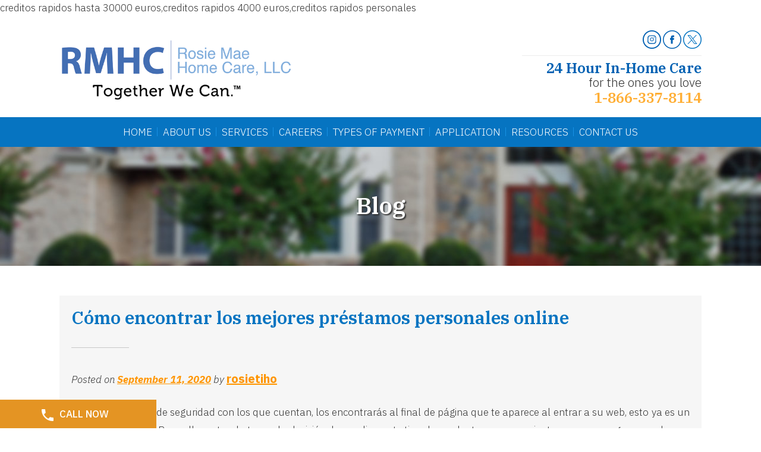

--- FILE ---
content_type: text/html; charset=UTF-8
request_url: https://www.rosiemaehomecare.com/como-encontrar-los-mejores-prestamos-personales-online-2
body_size: 16390
content:
<!DOCTYPE html>
<!--[if lt IE 8]>      <html class="no-js lt-ie9 lt-ie8 lt-ie7"> <![endif]-->
<!--[if IE 8]>         <html class="no-js lt-ie9 lt-ie8"> <![endif]-->
<!--[if IE 9]>         <html class="no-js lt-ie9"> <![endif]-->
<!--[if gt IE 9]><!--> <html class="no-js" lang="en-US"> <!--<![endif]-->
<head>
	<meta charset="utf-8">
	<meta name="viewport" content="width=device-width, initial-scale=1">
	<!--[if IE]><meta http-equiv="X-UA-Compatible" content="IE=edge,chrome=1"><![endif]-->

	<title>Cómo encontrar los mejores préstamos personales online</title>
	
	<link rel="stylesheet" href="https://www.rosiemaehomecare.com/wp-content/themes/newlifehome/style.css">
	<link rel="stylesheet" href="https://www.rosiemaehomecare.com/wp-content/themes/newlifehome/css/hamburgers.css">
	<link rel="stylesheet" href="https://www.rosiemaehomecare.com/wp-content/themes/newlifehome/css/media.css">
	<link rel="stylesheet" href="https://www.rosiemaehomecare.com/wp-content/themes/newlifehome/css/rslides.css">
	<link rel="stylesheet" href="https://www.rosiemaehomecare.com/wp-content/themes/newlifehome/css/font-awesome.min.css">
	<link rel="stylesheet" href="https://www.rosiemaehomecare.com/wp-content/themes/newlifehome/css/magnific-popup.css">

	<link rel="icon" href="https://www.rosiemaehomecare.com/wp-content/themes/newlifehome/favicon.png">

<link rel="stylesheet" href="https://www.rosiemaehomecare.com/wp-content/themes/newlifehome/css/blog-single.css">

	<script>(function(html){html.className = html.className.replace(/\bno-js\b/,'js')})(document.documentElement);</script>
<meta name='robots' content='max-image-preview:large' />

<!-- SEO Ultimate (http://www.seodesignsolutions.com/wordpress-seo/) -->
	<meta name="keywords" content="creditos rapidos al momento,creditos rapidos 40000,creditos rapidos bbva,Home Care in Illinois and Indiana,Non-medical Home Care in Illinois and Indiana,Rosie Mae Home Care,Rosie Mae Home Care in Illinois and Indiana,Veterans Care in Illinois and Indiana,Personal Care in Illinois and Indiana,Companionship Service in Illinois and Indiana,Respite Care in Illinois and Indiana,Dementia Care in Illinois and Indiana,Live-In Care in Illinois and Indiana,Personal Hygiene Service in Illinois and Indiana,Mobility Assistance in Illinois and Indiana" />
<!-- /SEO Ultimate -->

<link rel='dns-prefetch' href='//fonts.googleapis.com' />
<link rel="alternate" type="application/rss+xml" title="Rosie Mae Home Care &raquo; Feed" href="https://www.rosiemaehomecare.com/feed" />
<link rel="alternate" type="application/rss+xml" title="Rosie Mae Home Care &raquo; Comments Feed" href="https://www.rosiemaehomecare.com/comments/feed" />
<link rel='stylesheet' id='wp-block-library-css' href='https://www.rosiemaehomecare.com/wp-includes/css/dist/block-library/style.min.css?ver=6.3' type='text/css' media='all' />
<style id='classic-theme-styles-inline-css' type='text/css'>
/*! This file is auto-generated */
.wp-block-button__link{color:#fff;background-color:#32373c;border-radius:9999px;box-shadow:none;text-decoration:none;padding:calc(.667em + 2px) calc(1.333em + 2px);font-size:1.125em}.wp-block-file__button{background:#32373c;color:#fff;text-decoration:none}
</style>
<style id='global-styles-inline-css' type='text/css'>
body{--wp--preset--color--black: #000000;--wp--preset--color--cyan-bluish-gray: #abb8c3;--wp--preset--color--white: #ffffff;--wp--preset--color--pale-pink: #f78da7;--wp--preset--color--vivid-red: #cf2e2e;--wp--preset--color--luminous-vivid-orange: #ff6900;--wp--preset--color--luminous-vivid-amber: #fcb900;--wp--preset--color--light-green-cyan: #7bdcb5;--wp--preset--color--vivid-green-cyan: #00d084;--wp--preset--color--pale-cyan-blue: #8ed1fc;--wp--preset--color--vivid-cyan-blue: #0693e3;--wp--preset--color--vivid-purple: #9b51e0;--wp--preset--gradient--vivid-cyan-blue-to-vivid-purple: linear-gradient(135deg,rgba(6,147,227,1) 0%,rgb(155,81,224) 100%);--wp--preset--gradient--light-green-cyan-to-vivid-green-cyan: linear-gradient(135deg,rgb(122,220,180) 0%,rgb(0,208,130) 100%);--wp--preset--gradient--luminous-vivid-amber-to-luminous-vivid-orange: linear-gradient(135deg,rgba(252,185,0,1) 0%,rgba(255,105,0,1) 100%);--wp--preset--gradient--luminous-vivid-orange-to-vivid-red: linear-gradient(135deg,rgba(255,105,0,1) 0%,rgb(207,46,46) 100%);--wp--preset--gradient--very-light-gray-to-cyan-bluish-gray: linear-gradient(135deg,rgb(238,238,238) 0%,rgb(169,184,195) 100%);--wp--preset--gradient--cool-to-warm-spectrum: linear-gradient(135deg,rgb(74,234,220) 0%,rgb(151,120,209) 20%,rgb(207,42,186) 40%,rgb(238,44,130) 60%,rgb(251,105,98) 80%,rgb(254,248,76) 100%);--wp--preset--gradient--blush-light-purple: linear-gradient(135deg,rgb(255,206,236) 0%,rgb(152,150,240) 100%);--wp--preset--gradient--blush-bordeaux: linear-gradient(135deg,rgb(254,205,165) 0%,rgb(254,45,45) 50%,rgb(107,0,62) 100%);--wp--preset--gradient--luminous-dusk: linear-gradient(135deg,rgb(255,203,112) 0%,rgb(199,81,192) 50%,rgb(65,88,208) 100%);--wp--preset--gradient--pale-ocean: linear-gradient(135deg,rgb(255,245,203) 0%,rgb(182,227,212) 50%,rgb(51,167,181) 100%);--wp--preset--gradient--electric-grass: linear-gradient(135deg,rgb(202,248,128) 0%,rgb(113,206,126) 100%);--wp--preset--gradient--midnight: linear-gradient(135deg,rgb(2,3,129) 0%,rgb(40,116,252) 100%);--wp--preset--font-size--small: 13px;--wp--preset--font-size--medium: 20px;--wp--preset--font-size--large: 36px;--wp--preset--font-size--x-large: 42px;--wp--preset--spacing--20: 0.44rem;--wp--preset--spacing--30: 0.67rem;--wp--preset--spacing--40: 1rem;--wp--preset--spacing--50: 1.5rem;--wp--preset--spacing--60: 2.25rem;--wp--preset--spacing--70: 3.38rem;--wp--preset--spacing--80: 5.06rem;--wp--preset--shadow--natural: 6px 6px 9px rgba(0, 0, 0, 0.2);--wp--preset--shadow--deep: 12px 12px 50px rgba(0, 0, 0, 0.4);--wp--preset--shadow--sharp: 6px 6px 0px rgba(0, 0, 0, 0.2);--wp--preset--shadow--outlined: 6px 6px 0px -3px rgba(255, 255, 255, 1), 6px 6px rgba(0, 0, 0, 1);--wp--preset--shadow--crisp: 6px 6px 0px rgba(0, 0, 0, 1);}:where(.is-layout-flex){gap: 0.5em;}:where(.is-layout-grid){gap: 0.5em;}body .is-layout-flow > .alignleft{float: left;margin-inline-start: 0;margin-inline-end: 2em;}body .is-layout-flow > .alignright{float: right;margin-inline-start: 2em;margin-inline-end: 0;}body .is-layout-flow > .aligncenter{margin-left: auto !important;margin-right: auto !important;}body .is-layout-constrained > .alignleft{float: left;margin-inline-start: 0;margin-inline-end: 2em;}body .is-layout-constrained > .alignright{float: right;margin-inline-start: 2em;margin-inline-end: 0;}body .is-layout-constrained > .aligncenter{margin-left: auto !important;margin-right: auto !important;}body .is-layout-constrained > :where(:not(.alignleft):not(.alignright):not(.alignfull)){max-width: var(--wp--style--global--content-size);margin-left: auto !important;margin-right: auto !important;}body .is-layout-constrained > .alignwide{max-width: var(--wp--style--global--wide-size);}body .is-layout-flex{display: flex;}body .is-layout-flex{flex-wrap: wrap;align-items: center;}body .is-layout-flex > *{margin: 0;}body .is-layout-grid{display: grid;}body .is-layout-grid > *{margin: 0;}:where(.wp-block-columns.is-layout-flex){gap: 2em;}:where(.wp-block-columns.is-layout-grid){gap: 2em;}:where(.wp-block-post-template.is-layout-flex){gap: 1.25em;}:where(.wp-block-post-template.is-layout-grid){gap: 1.25em;}.has-black-color{color: var(--wp--preset--color--black) !important;}.has-cyan-bluish-gray-color{color: var(--wp--preset--color--cyan-bluish-gray) !important;}.has-white-color{color: var(--wp--preset--color--white) !important;}.has-pale-pink-color{color: var(--wp--preset--color--pale-pink) !important;}.has-vivid-red-color{color: var(--wp--preset--color--vivid-red) !important;}.has-luminous-vivid-orange-color{color: var(--wp--preset--color--luminous-vivid-orange) !important;}.has-luminous-vivid-amber-color{color: var(--wp--preset--color--luminous-vivid-amber) !important;}.has-light-green-cyan-color{color: var(--wp--preset--color--light-green-cyan) !important;}.has-vivid-green-cyan-color{color: var(--wp--preset--color--vivid-green-cyan) !important;}.has-pale-cyan-blue-color{color: var(--wp--preset--color--pale-cyan-blue) !important;}.has-vivid-cyan-blue-color{color: var(--wp--preset--color--vivid-cyan-blue) !important;}.has-vivid-purple-color{color: var(--wp--preset--color--vivid-purple) !important;}.has-black-background-color{background-color: var(--wp--preset--color--black) !important;}.has-cyan-bluish-gray-background-color{background-color: var(--wp--preset--color--cyan-bluish-gray) !important;}.has-white-background-color{background-color: var(--wp--preset--color--white) !important;}.has-pale-pink-background-color{background-color: var(--wp--preset--color--pale-pink) !important;}.has-vivid-red-background-color{background-color: var(--wp--preset--color--vivid-red) !important;}.has-luminous-vivid-orange-background-color{background-color: var(--wp--preset--color--luminous-vivid-orange) !important;}.has-luminous-vivid-amber-background-color{background-color: var(--wp--preset--color--luminous-vivid-amber) !important;}.has-light-green-cyan-background-color{background-color: var(--wp--preset--color--light-green-cyan) !important;}.has-vivid-green-cyan-background-color{background-color: var(--wp--preset--color--vivid-green-cyan) !important;}.has-pale-cyan-blue-background-color{background-color: var(--wp--preset--color--pale-cyan-blue) !important;}.has-vivid-cyan-blue-background-color{background-color: var(--wp--preset--color--vivid-cyan-blue) !important;}.has-vivid-purple-background-color{background-color: var(--wp--preset--color--vivid-purple) !important;}.has-black-border-color{border-color: var(--wp--preset--color--black) !important;}.has-cyan-bluish-gray-border-color{border-color: var(--wp--preset--color--cyan-bluish-gray) !important;}.has-white-border-color{border-color: var(--wp--preset--color--white) !important;}.has-pale-pink-border-color{border-color: var(--wp--preset--color--pale-pink) !important;}.has-vivid-red-border-color{border-color: var(--wp--preset--color--vivid-red) !important;}.has-luminous-vivid-orange-border-color{border-color: var(--wp--preset--color--luminous-vivid-orange) !important;}.has-luminous-vivid-amber-border-color{border-color: var(--wp--preset--color--luminous-vivid-amber) !important;}.has-light-green-cyan-border-color{border-color: var(--wp--preset--color--light-green-cyan) !important;}.has-vivid-green-cyan-border-color{border-color: var(--wp--preset--color--vivid-green-cyan) !important;}.has-pale-cyan-blue-border-color{border-color: var(--wp--preset--color--pale-cyan-blue) !important;}.has-vivid-cyan-blue-border-color{border-color: var(--wp--preset--color--vivid-cyan-blue) !important;}.has-vivid-purple-border-color{border-color: var(--wp--preset--color--vivid-purple) !important;}.has-vivid-cyan-blue-to-vivid-purple-gradient-background{background: var(--wp--preset--gradient--vivid-cyan-blue-to-vivid-purple) !important;}.has-light-green-cyan-to-vivid-green-cyan-gradient-background{background: var(--wp--preset--gradient--light-green-cyan-to-vivid-green-cyan) !important;}.has-luminous-vivid-amber-to-luminous-vivid-orange-gradient-background{background: var(--wp--preset--gradient--luminous-vivid-amber-to-luminous-vivid-orange) !important;}.has-luminous-vivid-orange-to-vivid-red-gradient-background{background: var(--wp--preset--gradient--luminous-vivid-orange-to-vivid-red) !important;}.has-very-light-gray-to-cyan-bluish-gray-gradient-background{background: var(--wp--preset--gradient--very-light-gray-to-cyan-bluish-gray) !important;}.has-cool-to-warm-spectrum-gradient-background{background: var(--wp--preset--gradient--cool-to-warm-spectrum) !important;}.has-blush-light-purple-gradient-background{background: var(--wp--preset--gradient--blush-light-purple) !important;}.has-blush-bordeaux-gradient-background{background: var(--wp--preset--gradient--blush-bordeaux) !important;}.has-luminous-dusk-gradient-background{background: var(--wp--preset--gradient--luminous-dusk) !important;}.has-pale-ocean-gradient-background{background: var(--wp--preset--gradient--pale-ocean) !important;}.has-electric-grass-gradient-background{background: var(--wp--preset--gradient--electric-grass) !important;}.has-midnight-gradient-background{background: var(--wp--preset--gradient--midnight) !important;}.has-small-font-size{font-size: var(--wp--preset--font-size--small) !important;}.has-medium-font-size{font-size: var(--wp--preset--font-size--medium) !important;}.has-large-font-size{font-size: var(--wp--preset--font-size--large) !important;}.has-x-large-font-size{font-size: var(--wp--preset--font-size--x-large) !important;}
.wp-block-navigation a:where(:not(.wp-element-button)){color: inherit;}
:where(.wp-block-post-template.is-layout-flex){gap: 1.25em;}:where(.wp-block-post-template.is-layout-grid){gap: 1.25em;}
:where(.wp-block-columns.is-layout-flex){gap: 2em;}:where(.wp-block-columns.is-layout-grid){gap: 2em;}
.wp-block-pullquote{font-size: 1.5em;line-height: 1.6;}
</style>
<link rel='stylesheet' id='twentysixteen-fonts-css' href='https://fonts.googleapis.com/css?family=Merriweather%3A400%2C700%2C900%2C400italic%2C700italic%2C900italic%7CMontserrat%3A400%2C700%7CInconsolata%3A400&#038;subset=latin%2Clatin-ext' type='text/css' media='all' />
<script type='text/javascript' id='cookie-law-info-js-extra'>
/* <![CDATA[ */
var _ckyConfig = {"_ipData":[],"_assetsURL":"https:\/\/www.rosiemaehomecare.com\/wp-content\/plugins\/cookie-law-info\/lite\/frontend\/images\/","_publicURL":"https:\/\/www.rosiemaehomecare.com","_expiry":"365","_categories":[{"name":"Necessary","slug":"necessary","isNecessary":true,"ccpaDoNotSell":true,"cookies":[],"active":true,"defaultConsent":{"gdpr":true,"ccpa":true}},{"name":"Functional","slug":"functional","isNecessary":false,"ccpaDoNotSell":true,"cookies":[],"active":true,"defaultConsent":{"gdpr":false,"ccpa":false}},{"name":"Analytics","slug":"analytics","isNecessary":false,"ccpaDoNotSell":true,"cookies":[],"active":true,"defaultConsent":{"gdpr":false,"ccpa":false}},{"name":"Performance","slug":"performance","isNecessary":false,"ccpaDoNotSell":true,"cookies":[],"active":true,"defaultConsent":{"gdpr":false,"ccpa":false}},{"name":"Advertisement","slug":"advertisement","isNecessary":false,"ccpaDoNotSell":true,"cookies":[],"active":true,"defaultConsent":{"gdpr":false,"ccpa":false}}],"_activeLaw":"gdpr","_rootDomain":"","_block":"1","_showBanner":"1","_bannerConfig":{"settings":{"type":"box","preferenceCenterType":"popup","position":"bottom-left","applicableLaw":"gdpr"},"behaviours":{"reloadBannerOnAccept":false,"loadAnalyticsByDefault":false,"animations":{"onLoad":"animate","onHide":"sticky"}},"config":{"revisitConsent":{"status":true,"tag":"revisit-consent","position":"bottom-left","meta":{"url":"#"},"styles":{"background-color":"#0056A7"},"elements":{"title":{"type":"text","tag":"revisit-consent-title","status":true,"styles":{"color":"#0056a7"}}}},"preferenceCenter":{"toggle":{"status":true,"tag":"detail-category-toggle","type":"toggle","states":{"active":{"styles":{"background-color":"#1863DC"}},"inactive":{"styles":{"background-color":"#D0D5D2"}}}}},"categoryPreview":{"status":false,"toggle":{"status":true,"tag":"detail-category-preview-toggle","type":"toggle","states":{"active":{"styles":{"background-color":"#1863DC"}},"inactive":{"styles":{"background-color":"#D0D5D2"}}}}},"videoPlaceholder":{"status":true,"styles":{"background-color":"#000000","border-color":"#000000","color":"#ffffff"}},"readMore":{"status":false,"tag":"readmore-button","type":"link","meta":{"noFollow":true,"newTab":true},"styles":{"color":"#1863DC","background-color":"transparent","border-color":"transparent"}},"auditTable":{"status":true},"optOption":{"status":true,"toggle":{"status":true,"tag":"optout-option-toggle","type":"toggle","states":{"active":{"styles":{"background-color":"#1863dc"}},"inactive":{"styles":{"background-color":"#FFFFFF"}}}}}}},"_version":"3.2.4","_logConsent":"1","_tags":[{"tag":"accept-button","styles":{"color":"#FFFFFF","background-color":"#1863DC","border-color":"#1863DC"}},{"tag":"reject-button","styles":{"color":"#1863DC","background-color":"transparent","border-color":"#1863DC"}},{"tag":"settings-button","styles":{"color":"#1863DC","background-color":"transparent","border-color":"#1863DC"}},{"tag":"readmore-button","styles":{"color":"#1863DC","background-color":"transparent","border-color":"transparent"}},{"tag":"donotsell-button","styles":{"color":"#1863DC","background-color":"transparent","border-color":"transparent"}},{"tag":"accept-button","styles":{"color":"#FFFFFF","background-color":"#1863DC","border-color":"#1863DC"}},{"tag":"revisit-consent","styles":{"background-color":"#0056A7"}}],"_shortCodes":[{"key":"cky_readmore","content":"<a href=\"#\" class=\"cky-policy\" aria-label=\"Cookie Policy\" target=\"_blank\" rel=\"noopener\" data-cky-tag=\"readmore-button\">Cookie Policy<\/a>","tag":"readmore-button","status":false,"attributes":{"rel":"nofollow","target":"_blank"}},{"key":"cky_show_desc","content":"<button class=\"cky-show-desc-btn\" data-cky-tag=\"show-desc-button\" aria-label=\"Show more\">Show more<\/button>","tag":"show-desc-button","status":true,"attributes":[]},{"key":"cky_hide_desc","content":"<button class=\"cky-show-desc-btn\" data-cky-tag=\"hide-desc-button\" aria-label=\"Show less\">Show less<\/button>","tag":"hide-desc-button","status":true,"attributes":[]},{"key":"cky_category_toggle_label","content":"[cky_{{status}}_category_label] [cky_preference_{{category_slug}}_title]","tag":"","status":true,"attributes":[]},{"key":"cky_enable_category_label","content":"Enable","tag":"","status":true,"attributes":[]},{"key":"cky_disable_category_label","content":"Disable","tag":"","status":true,"attributes":[]},{"key":"cky_video_placeholder","content":"<div class=\"video-placeholder-normal\" data-cky-tag=\"video-placeholder\" id=\"[UNIQUEID]\"><p class=\"video-placeholder-text-normal\" data-cky-tag=\"placeholder-title\">Please accept cookies to access this content<\/p><\/div>","tag":"","status":true,"attributes":[]},{"key":"cky_enable_optout_label","content":"Enable","tag":"","status":true,"attributes":[]},{"key":"cky_disable_optout_label","content":"Disable","tag":"","status":true,"attributes":[]},{"key":"cky_optout_toggle_label","content":"[cky_{{status}}_optout_label] [cky_optout_option_title]","tag":"","status":true,"attributes":[]},{"key":"cky_optout_option_title","content":"Do Not Sell or Share My Personal Information","tag":"","status":true,"attributes":[]},{"key":"cky_optout_close_label","content":"Close","tag":"","status":true,"attributes":[]}],"_rtl":"","_providersToBlock":[]};
var _ckyStyles = {"css":".cky-overlay{background: #000000; opacity: 0.4; position: fixed; top: 0; left: 0; width: 100%; height: 100%; z-index: 99999999;}.cky-hide{display: none;}.cky-btn-revisit-wrapper{display: flex; align-items: center; justify-content: center; background: #0056a7; width: 45px; height: 45px; border-radius: 50%; position: fixed; z-index: 999999; cursor: pointer;}.cky-revisit-bottom-left{bottom: 15px; left: 15px;}.cky-revisit-bottom-right{bottom: 15px; right: 15px;}.cky-btn-revisit-wrapper .cky-btn-revisit{display: flex; align-items: center; justify-content: center; background: none; border: none; cursor: pointer; position: relative; margin: 0; padding: 0;}.cky-btn-revisit-wrapper .cky-btn-revisit img{max-width: fit-content; margin: 0; height: 30px; width: 30px;}.cky-revisit-bottom-left:hover::before{content: attr(data-tooltip); position: absolute; background: #4e4b66; color: #ffffff; left: calc(100% + 7px); font-size: 12px; line-height: 16px; width: max-content; padding: 4px 8px; border-radius: 4px;}.cky-revisit-bottom-left:hover::after{position: absolute; content: \"\"; border: 5px solid transparent; left: calc(100% + 2px); border-left-width: 0; border-right-color: #4e4b66;}.cky-revisit-bottom-right:hover::before{content: attr(data-tooltip); position: absolute; background: #4e4b66; color: #ffffff; right: calc(100% + 7px); font-size: 12px; line-height: 16px; width: max-content; padding: 4px 8px; border-radius: 4px;}.cky-revisit-bottom-right:hover::after{position: absolute; content: \"\"; border: 5px solid transparent; right: calc(100% + 2px); border-right-width: 0; border-left-color: #4e4b66;}.cky-revisit-hide{display: none;}.cky-consent-container{position: fixed; width: 440px; box-sizing: border-box; z-index: 9999999; border-radius: 6px;}.cky-consent-container .cky-consent-bar{background: #ffffff; border: 1px solid; padding: 20px 26px; box-shadow: 0 -1px 10px 0 #acabab4d; border-radius: 6px;}.cky-box-bottom-left{bottom: 40px; left: 40px;}.cky-box-bottom-right{bottom: 40px; right: 40px;}.cky-box-top-left{top: 40px; left: 40px;}.cky-box-top-right{top: 40px; right: 40px;}.cky-custom-brand-logo-wrapper .cky-custom-brand-logo{width: 100px; height: auto; margin: 0 0 12px 0;}.cky-notice .cky-title{color: #212121; font-weight: 700; font-size: 18px; line-height: 24px; margin: 0 0 12px 0;}.cky-notice-des *,.cky-preference-content-wrapper *,.cky-accordion-header-des *,.cky-gpc-wrapper .cky-gpc-desc *{font-size: 14px;}.cky-notice-des{color: #212121; font-size: 14px; line-height: 24px; font-weight: 400;}.cky-notice-des img{height: 25px; width: 25px;}.cky-consent-bar .cky-notice-des p,.cky-gpc-wrapper .cky-gpc-desc p,.cky-preference-body-wrapper .cky-preference-content-wrapper p,.cky-accordion-header-wrapper .cky-accordion-header-des p,.cky-cookie-des-table li div:last-child p{color: inherit; margin-top: 0; overflow-wrap: break-word;}.cky-notice-des P:last-child,.cky-preference-content-wrapper p:last-child,.cky-cookie-des-table li div:last-child p:last-child,.cky-gpc-wrapper .cky-gpc-desc p:last-child{margin-bottom: 0;}.cky-notice-des a.cky-policy,.cky-notice-des button.cky-policy{font-size: 14px; color: #1863dc; white-space: nowrap; cursor: pointer; background: transparent; border: 1px solid; text-decoration: underline;}.cky-notice-des button.cky-policy{padding: 0;}.cky-notice-des a.cky-policy:focus-visible,.cky-notice-des button.cky-policy:focus-visible,.cky-preference-content-wrapper .cky-show-desc-btn:focus-visible,.cky-accordion-header .cky-accordion-btn:focus-visible,.cky-preference-header .cky-btn-close:focus-visible,.cky-switch input[type=\"checkbox\"]:focus-visible,.cky-footer-wrapper a:focus-visible,.cky-btn:focus-visible{outline: 2px solid #1863dc; outline-offset: 2px;}.cky-btn:focus:not(:focus-visible),.cky-accordion-header .cky-accordion-btn:focus:not(:focus-visible),.cky-preference-content-wrapper .cky-show-desc-btn:focus:not(:focus-visible),.cky-btn-revisit-wrapper .cky-btn-revisit:focus:not(:focus-visible),.cky-preference-header .cky-btn-close:focus:not(:focus-visible),.cky-consent-bar .cky-banner-btn-close:focus:not(:focus-visible){outline: 0;}button.cky-show-desc-btn:not(:hover):not(:active){color: #1863dc; background: transparent;}button.cky-accordion-btn:not(:hover):not(:active),button.cky-banner-btn-close:not(:hover):not(:active),button.cky-btn-revisit:not(:hover):not(:active),button.cky-btn-close:not(:hover):not(:active){background: transparent;}.cky-consent-bar button:hover,.cky-modal.cky-modal-open button:hover,.cky-consent-bar button:focus,.cky-modal.cky-modal-open button:focus{text-decoration: none;}.cky-notice-btn-wrapper{display: flex; justify-content: flex-start; align-items: center; flex-wrap: wrap; margin-top: 16px;}.cky-notice-btn-wrapper .cky-btn{text-shadow: none; box-shadow: none;}.cky-btn{flex: auto; max-width: 100%; font-size: 14px; font-family: inherit; line-height: 24px; padding: 8px; font-weight: 500; margin: 0 8px 0 0; border-radius: 2px; cursor: pointer; text-align: center; text-transform: none; min-height: 0;}.cky-btn:hover{opacity: 0.8;}.cky-btn-customize{color: #1863dc; background: transparent; border: 2px solid #1863dc;}.cky-btn-reject{color: #1863dc; background: transparent; border: 2px solid #1863dc;}.cky-btn-accept{background: #1863dc; color: #ffffff; border: 2px solid #1863dc;}.cky-btn:last-child{margin-right: 0;}@media (max-width: 576px){.cky-box-bottom-left{bottom: 0; left: 0;}.cky-box-bottom-right{bottom: 0; right: 0;}.cky-box-top-left{top: 0; left: 0;}.cky-box-top-right{top: 0; right: 0;}}@media (max-width: 440px){.cky-box-bottom-left, .cky-box-bottom-right, .cky-box-top-left, .cky-box-top-right{width: 100%; max-width: 100%;}.cky-consent-container .cky-consent-bar{padding: 20px 0;}.cky-custom-brand-logo-wrapper, .cky-notice .cky-title, .cky-notice-des, .cky-notice-btn-wrapper{padding: 0 24px;}.cky-notice-des{max-height: 40vh; overflow-y: scroll;}.cky-notice-btn-wrapper{flex-direction: column; margin-top: 0;}.cky-btn{width: 100%; margin: 10px 0 0 0;}.cky-notice-btn-wrapper .cky-btn-customize{order: 2;}.cky-notice-btn-wrapper .cky-btn-reject{order: 3;}.cky-notice-btn-wrapper .cky-btn-accept{order: 1; margin-top: 16px;}}@media (max-width: 352px){.cky-notice .cky-title{font-size: 16px;}.cky-notice-des *{font-size: 12px;}.cky-notice-des, .cky-btn{font-size: 12px;}}.cky-modal.cky-modal-open{display: flex; visibility: visible; -webkit-transform: translate(-50%, -50%); -moz-transform: translate(-50%, -50%); -ms-transform: translate(-50%, -50%); -o-transform: translate(-50%, -50%); transform: translate(-50%, -50%); top: 50%; left: 50%; transition: all 1s ease;}.cky-modal{box-shadow: 0 32px 68px rgba(0, 0, 0, 0.3); margin: 0 auto; position: fixed; max-width: 100%; background: #ffffff; top: 50%; box-sizing: border-box; border-radius: 6px; z-index: 999999999; color: #212121; -webkit-transform: translate(-50%, 100%); -moz-transform: translate(-50%, 100%); -ms-transform: translate(-50%, 100%); -o-transform: translate(-50%, 100%); transform: translate(-50%, 100%); visibility: hidden; transition: all 0s ease;}.cky-preference-center{max-height: 79vh; overflow: hidden; width: 845px; overflow: hidden; flex: 1 1 0; display: flex; flex-direction: column; border-radius: 6px;}.cky-preference-header{display: flex; align-items: center; justify-content: space-between; padding: 22px 24px; border-bottom: 1px solid;}.cky-preference-header .cky-preference-title{font-size: 18px; font-weight: 700; line-height: 24px;}.cky-preference-header .cky-btn-close{margin: 0; cursor: pointer; vertical-align: middle; padding: 0; background: none; border: none; width: auto; height: auto; min-height: 0; line-height: 0; text-shadow: none; box-shadow: none;}.cky-preference-header .cky-btn-close img{margin: 0; height: 10px; width: 10px;}.cky-preference-body-wrapper{padding: 0 24px; flex: 1; overflow: auto; box-sizing: border-box;}.cky-preference-content-wrapper,.cky-gpc-wrapper .cky-gpc-desc{font-size: 14px; line-height: 24px; font-weight: 400; padding: 12px 0;}.cky-preference-content-wrapper{border-bottom: 1px solid;}.cky-preference-content-wrapper img{height: 25px; width: 25px;}.cky-preference-content-wrapper .cky-show-desc-btn{font-size: 14px; font-family: inherit; color: #1863dc; text-decoration: none; line-height: 24px; padding: 0; margin: 0; white-space: nowrap; cursor: pointer; background: transparent; border-color: transparent; text-transform: none; min-height: 0; text-shadow: none; box-shadow: none;}.cky-accordion-wrapper{margin-bottom: 10px;}.cky-accordion{border-bottom: 1px solid;}.cky-accordion:last-child{border-bottom: none;}.cky-accordion .cky-accordion-item{display: flex; margin-top: 10px;}.cky-accordion .cky-accordion-body{display: none;}.cky-accordion.cky-accordion-active .cky-accordion-body{display: block; padding: 0 22px; margin-bottom: 16px;}.cky-accordion-header-wrapper{cursor: pointer; width: 100%;}.cky-accordion-item .cky-accordion-header{display: flex; justify-content: space-between; align-items: center;}.cky-accordion-header .cky-accordion-btn{font-size: 16px; font-family: inherit; color: #212121; line-height: 24px; background: none; border: none; font-weight: 700; padding: 0; margin: 0; cursor: pointer; text-transform: none; min-height: 0; text-shadow: none; box-shadow: none;}.cky-accordion-header .cky-always-active{color: #008000; font-weight: 600; line-height: 24px; font-size: 14px;}.cky-accordion-header-des{font-size: 14px; line-height: 24px; margin: 10px 0 16px 0;}.cky-accordion-chevron{margin-right: 22px; position: relative; cursor: pointer;}.cky-accordion-chevron-hide{display: none;}.cky-accordion .cky-accordion-chevron i::before{content: \"\"; position: absolute; border-right: 1.4px solid; border-bottom: 1.4px solid; border-color: inherit; height: 6px; width: 6px; -webkit-transform: rotate(-45deg); -moz-transform: rotate(-45deg); -ms-transform: rotate(-45deg); -o-transform: rotate(-45deg); transform: rotate(-45deg); transition: all 0.2s ease-in-out; top: 8px;}.cky-accordion.cky-accordion-active .cky-accordion-chevron i::before{-webkit-transform: rotate(45deg); -moz-transform: rotate(45deg); -ms-transform: rotate(45deg); -o-transform: rotate(45deg); transform: rotate(45deg);}.cky-audit-table{background: #f4f4f4; border-radius: 6px;}.cky-audit-table .cky-empty-cookies-text{color: inherit; font-size: 12px; line-height: 24px; margin: 0; padding: 10px;}.cky-audit-table .cky-cookie-des-table{font-size: 12px; line-height: 24px; font-weight: normal; padding: 15px 10px; border-bottom: 1px solid; border-bottom-color: inherit; margin: 0;}.cky-audit-table .cky-cookie-des-table:last-child{border-bottom: none;}.cky-audit-table .cky-cookie-des-table li{list-style-type: none; display: flex; padding: 3px 0;}.cky-audit-table .cky-cookie-des-table li:first-child{padding-top: 0;}.cky-cookie-des-table li div:first-child{width: 100px; font-weight: 600; word-break: break-word; word-wrap: break-word;}.cky-cookie-des-table li div:last-child{flex: 1; word-break: break-word; word-wrap: break-word; margin-left: 8px;}.cky-footer-shadow{display: block; width: 100%; height: 40px; background: linear-gradient(180deg, rgba(255, 255, 255, 0) 0%, #ffffff 100%); position: absolute; bottom: calc(100% - 1px);}.cky-footer-wrapper{position: relative;}.cky-prefrence-btn-wrapper{display: flex; flex-wrap: wrap; align-items: center; justify-content: center; padding: 22px 24px; border-top: 1px solid;}.cky-prefrence-btn-wrapper .cky-btn{flex: auto; max-width: 100%; text-shadow: none; box-shadow: none;}.cky-btn-preferences{color: #1863dc; background: transparent; border: 2px solid #1863dc;}.cky-preference-header,.cky-preference-body-wrapper,.cky-preference-content-wrapper,.cky-accordion-wrapper,.cky-accordion,.cky-accordion-wrapper,.cky-footer-wrapper,.cky-prefrence-btn-wrapper{border-color: inherit;}@media (max-width: 845px){.cky-modal{max-width: calc(100% - 16px);}}@media (max-width: 576px){.cky-modal{max-width: 100%;}.cky-preference-center{max-height: 100vh;}.cky-prefrence-btn-wrapper{flex-direction: column;}.cky-accordion.cky-accordion-active .cky-accordion-body{padding-right: 0;}.cky-prefrence-btn-wrapper .cky-btn{width: 100%; margin: 10px 0 0 0;}.cky-prefrence-btn-wrapper .cky-btn-reject{order: 3;}.cky-prefrence-btn-wrapper .cky-btn-accept{order: 1; margin-top: 0;}.cky-prefrence-btn-wrapper .cky-btn-preferences{order: 2;}}@media (max-width: 425px){.cky-accordion-chevron{margin-right: 15px;}.cky-notice-btn-wrapper{margin-top: 0;}.cky-accordion.cky-accordion-active .cky-accordion-body{padding: 0 15px;}}@media (max-width: 352px){.cky-preference-header .cky-preference-title{font-size: 16px;}.cky-preference-header{padding: 16px 24px;}.cky-preference-content-wrapper *, .cky-accordion-header-des *{font-size: 12px;}.cky-preference-content-wrapper, .cky-preference-content-wrapper .cky-show-more, .cky-accordion-header .cky-always-active, .cky-accordion-header-des, .cky-preference-content-wrapper .cky-show-desc-btn, .cky-notice-des a.cky-policy{font-size: 12px;}.cky-accordion-header .cky-accordion-btn{font-size: 14px;}}.cky-switch{display: flex;}.cky-switch input[type=\"checkbox\"]{position: relative; width: 44px; height: 24px; margin: 0; background: #d0d5d2; -webkit-appearance: none; border-radius: 50px; cursor: pointer; outline: 0; border: none; top: 0;}.cky-switch input[type=\"checkbox\"]:checked{background: #1863dc;}.cky-switch input[type=\"checkbox\"]:before{position: absolute; content: \"\"; height: 20px; width: 20px; left: 2px; bottom: 2px; border-radius: 50%; background-color: white; -webkit-transition: 0.4s; transition: 0.4s; margin: 0;}.cky-switch input[type=\"checkbox\"]:after{display: none;}.cky-switch input[type=\"checkbox\"]:checked:before{-webkit-transform: translateX(20px); -ms-transform: translateX(20px); transform: translateX(20px);}@media (max-width: 425px){.cky-switch input[type=\"checkbox\"]{width: 38px; height: 21px;}.cky-switch input[type=\"checkbox\"]:before{height: 17px; width: 17px;}.cky-switch input[type=\"checkbox\"]:checked:before{-webkit-transform: translateX(17px); -ms-transform: translateX(17px); transform: translateX(17px);}}.cky-consent-bar .cky-banner-btn-close{position: absolute; right: 9px; top: 5px; background: none; border: none; cursor: pointer; padding: 0; margin: 0; min-height: 0; line-height: 0; height: auto; width: auto; text-shadow: none; box-shadow: none;}.cky-consent-bar .cky-banner-btn-close img{height: 9px; width: 9px; margin: 0;}.cky-notice-group{font-size: 14px; line-height: 24px; font-weight: 400; color: #212121;}.cky-notice-btn-wrapper .cky-btn-do-not-sell{font-size: 14px; line-height: 24px; padding: 6px 0; margin: 0; font-weight: 500; background: none; border-radius: 2px; border: none; cursor: pointer; text-align: left; color: #1863dc; background: transparent; border-color: transparent; box-shadow: none; text-shadow: none;}.cky-consent-bar .cky-banner-btn-close:focus-visible,.cky-notice-btn-wrapper .cky-btn-do-not-sell:focus-visible,.cky-opt-out-btn-wrapper .cky-btn:focus-visible,.cky-opt-out-checkbox-wrapper input[type=\"checkbox\"].cky-opt-out-checkbox:focus-visible{outline: 2px solid #1863dc; outline-offset: 2px;}@media (max-width: 440px){.cky-consent-container{width: 100%;}}@media (max-width: 352px){.cky-notice-des a.cky-policy, .cky-notice-btn-wrapper .cky-btn-do-not-sell{font-size: 12px;}}.cky-opt-out-wrapper{padding: 12px 0;}.cky-opt-out-wrapper .cky-opt-out-checkbox-wrapper{display: flex; align-items: center;}.cky-opt-out-checkbox-wrapper .cky-opt-out-checkbox-label{font-size: 16px; font-weight: 700; line-height: 24px; margin: 0 0 0 12px; cursor: pointer;}.cky-opt-out-checkbox-wrapper input[type=\"checkbox\"].cky-opt-out-checkbox{background-color: #ffffff; border: 1px solid black; width: 20px; height: 18.5px; margin: 0; -webkit-appearance: none; position: relative; display: flex; align-items: center; justify-content: center; border-radius: 2px; cursor: pointer;}.cky-opt-out-checkbox-wrapper input[type=\"checkbox\"].cky-opt-out-checkbox:checked{background-color: #1863dc; border: none;}.cky-opt-out-checkbox-wrapper input[type=\"checkbox\"].cky-opt-out-checkbox:checked::after{left: 6px; bottom: 4px; width: 7px; height: 13px; border: solid #ffffff; border-width: 0 3px 3px 0; border-radius: 2px; -webkit-transform: rotate(45deg); -ms-transform: rotate(45deg); transform: rotate(45deg); content: \"\"; position: absolute; box-sizing: border-box;}.cky-opt-out-checkbox-wrapper.cky-disabled .cky-opt-out-checkbox-label,.cky-opt-out-checkbox-wrapper.cky-disabled input[type=\"checkbox\"].cky-opt-out-checkbox{cursor: no-drop;}.cky-gpc-wrapper{margin: 0 0 0 32px;}.cky-footer-wrapper .cky-opt-out-btn-wrapper{display: flex; flex-wrap: wrap; align-items: center; justify-content: center; padding: 22px 24px;}.cky-opt-out-btn-wrapper .cky-btn{flex: auto; max-width: 100%; text-shadow: none; box-shadow: none;}.cky-opt-out-btn-wrapper .cky-btn-cancel{border: 1px solid #dedfe0; background: transparent; color: #858585;}.cky-opt-out-btn-wrapper .cky-btn-confirm{background: #1863dc; color: #ffffff; border: 1px solid #1863dc;}@media (max-width: 352px){.cky-opt-out-checkbox-wrapper .cky-opt-out-checkbox-label{font-size: 14px;}.cky-gpc-wrapper .cky-gpc-desc, .cky-gpc-wrapper .cky-gpc-desc *{font-size: 12px;}.cky-opt-out-checkbox-wrapper input[type=\"checkbox\"].cky-opt-out-checkbox{width: 16px; height: 16px;}.cky-opt-out-checkbox-wrapper input[type=\"checkbox\"].cky-opt-out-checkbox:checked::after{left: 5px; bottom: 4px; width: 3px; height: 9px;}.cky-gpc-wrapper{margin: 0 0 0 28px;}}.video-placeholder-youtube{background-size: 100% 100%; background-position: center; background-repeat: no-repeat; background-color: #b2b0b059; position: relative; display: flex; align-items: center; justify-content: center; max-width: 100%;}.video-placeholder-text-youtube{text-align: center; align-items: center; padding: 10px 16px; background-color: #000000cc; color: #ffffff; border: 1px solid; border-radius: 2px; cursor: pointer;}.video-placeholder-normal{background-image: url(\"\/wp-content\/plugins\/cookie-law-info\/lite\/frontend\/images\/placeholder.svg\"); background-size: 80px; background-position: center; background-repeat: no-repeat; background-color: #b2b0b059; position: relative; display: flex; align-items: flex-end; justify-content: center; max-width: 100%;}.video-placeholder-text-normal{align-items: center; padding: 10px 16px; text-align: center; border: 1px solid; border-radius: 2px; cursor: pointer;}.cky-rtl{direction: rtl; text-align: right;}.cky-rtl .cky-banner-btn-close{left: 9px; right: auto;}.cky-rtl .cky-notice-btn-wrapper .cky-btn:last-child{margin-right: 8px;}.cky-rtl .cky-notice-btn-wrapper .cky-btn:first-child{margin-right: 0;}.cky-rtl .cky-notice-btn-wrapper{margin-left: 0; margin-right: 15px;}.cky-rtl .cky-prefrence-btn-wrapper .cky-btn{margin-right: 8px;}.cky-rtl .cky-prefrence-btn-wrapper .cky-btn:first-child{margin-right: 0;}.cky-rtl .cky-accordion .cky-accordion-chevron i::before{border: none; border-left: 1.4px solid; border-top: 1.4px solid; left: 12px;}.cky-rtl .cky-accordion.cky-accordion-active .cky-accordion-chevron i::before{-webkit-transform: rotate(-135deg); -moz-transform: rotate(-135deg); -ms-transform: rotate(-135deg); -o-transform: rotate(-135deg); transform: rotate(-135deg);}@media (max-width: 768px){.cky-rtl .cky-notice-btn-wrapper{margin-right: 0;}}@media (max-width: 576px){.cky-rtl .cky-notice-btn-wrapper .cky-btn:last-child{margin-right: 0;}.cky-rtl .cky-prefrence-btn-wrapper .cky-btn{margin-right: 0;}.cky-rtl .cky-accordion.cky-accordion-active .cky-accordion-body{padding: 0 22px 0 0;}}@media (max-width: 425px){.cky-rtl .cky-accordion.cky-accordion-active .cky-accordion-body{padding: 0 15px 0 0;}}.cky-rtl .cky-opt-out-btn-wrapper .cky-btn{margin-right: 12px;}.cky-rtl .cky-opt-out-btn-wrapper .cky-btn:first-child{margin-right: 0;}.cky-rtl .cky-opt-out-checkbox-wrapper .cky-opt-out-checkbox-label{margin: 0 12px 0 0;}"};
/* ]]> */
</script>
<script type='text/javascript' src='https://www.rosiemaehomecare.com/wp-content/plugins/cookie-law-info/lite/frontend/js/script.min.js?ver=3.2.4' id='cookie-law-info-js'></script>
<!--[if lt IE 9]>
<script type='text/javascript' src='https://www.rosiemaehomecare.com/wp-content/themes/newlifehome/js/html5.js?ver=3.7.3' id='twentysixteen-html5-js'></script>
<![endif]-->
<link rel="https://api.w.org/" href="https://www.rosiemaehomecare.com/wp-json/" /><link rel="alternate" type="application/json" href="https://www.rosiemaehomecare.com/wp-json/wp/v2/posts/1000" /><link rel="EditURI" type="application/rsd+xml" title="RSD" href="https://www.rosiemaehomecare.com/xmlrpc.php?rsd" />
<link rel="canonical" href="https://www.rosiemaehomecare.com/como-encontrar-los-mejores-prestamos-personales-online-2" />
<link rel='shortlink' href='https://www.rosiemaehomecare.com/?p=1000' />
<link rel="alternate" type="application/json+oembed" href="https://www.rosiemaehomecare.com/wp-json/oembed/1.0/embed?url=https%3A%2F%2Fwww.rosiemaehomecare.com%2Fcomo-encontrar-los-mejores-prestamos-personales-online-2" />
<link rel="alternate" type="text/xml+oembed" href="https://www.rosiemaehomecare.com/wp-json/oembed/1.0/embed?url=https%3A%2F%2Fwww.rosiemaehomecare.com%2Fcomo-encontrar-los-mejores-prestamos-personales-online-2&#038;format=xml" />
<style id="cky-style-inline">[data-cky-tag]{visibility:hidden;}</style><style>.bnr_info {-webkit-transform: translateY(-50%); -ms-transform: translateY(-50%); transform: translateY(-50%);padding: 0;  right: 0;  margin: auto;  text-align: center;  font-size: 39px;  color: #FFF;  text-shadow: 2px 2px 2px #333;padding: 0;  right: 0;  margin: auto;  text-align: center; font-size: 39px; color: #FFF; text-shadow: 2px 2px 2px #333; width: 100%;  background: none; left: 0; right:0;}

#main_area {padding:30px 0; }
main{min-height:200px; width:100%; float:none; padding:0;}

.other_intro{margin:0 0 30px; padding: 10px; font-size: 20px; font-style: italic; background: rgba(255,255,255,0.6);}

.home_img {display:none;}

.wwa_info{width:100%;}
.au_p{font-size: 24px;text-align: center;padding: 0 53px;display: inline-block;margin:0;}
.wwa_info h2{font-size: 30px;text-align: center;padding: 0 0 30px;color: #ffac38;}
.wwa_info img,.thumb_right_dd,.thumb_left_dd{border-radius: 12px;border: 1px solid #d5e2ea;}
.ms_info{width:100%;margin-top: 20px;}
.ms_info h2{text-align:center;font-size: 30px;padding: 24px 0;color:#0674c1;}
.ms_info span{font-weight:lighter;color:#ffac38;font-family:inherit;}

.srv-list{margin-bottom: 15px;}
.srv_h,.au_p{font-size: 24px;color: #0674c1;}
.srv-list li::before{content: "\f058 ";font-family: FontAwesome;padding-right: 15px;color: #ffac38;font-size: 14px;}

.cmpshp li{display: inline-block;width: 50%;}
.cmpnion_thumb{width: 240px;}

.mbility li{margin-bottom: 15px;}

.long_beach_map{text-align:center;}
.careers_info{margin-bottom: 15px;}
.careers_info h2{font-size: 26px;padding: 10px 0;color: #0674c1;}
.ctc_h2{color: #0674c1;font-weight: bold;}

.ftr_contact { padding: 46px 0 20px 26px; }

.ftr_contact ul li{display:inline-block; vertical-align:top; position:relative; width: 47%; white-space: normal; line-height: 30px;margin-right: 37px;}

@media only screen
and (max-width : 1090px) {
	#main_area {padding: 15px 10px; }
	main {min-height:0; padding:0;}
}

@media only screen
and (max-width : 800px) {
  .bnr_info {top:70px;}
  .thumb_right_dd,.thumb_left_dd{width:45%;}
}

@media only screen
and (max-width : 600px) {
  .slider {margin: 0 -158%;}
  .bnr_info {line-height:30px; font-size:28px; position:absolute;}
}
@media only screen
and (max-width : 400px) {
  .au_p{padding: 0;}
}</style>creditos rapidos hasta 30000 euros,creditos rapidos 4000 euros,creditos rapidos personales<style>creditos rapidos de 50,creditos rapidos de 5000,creditos rapidos con tarjeta de debito</style></head>
<body data-rsssl=1>
	<div class="protect-me">
		<div class="clearfix"><header>
	<div class="wrapper">
		<div class="logo">
			<a href="https://www.rosiemaehomecare.com">
				<img src="https://www.rosiemaehomecare.com/wp-content/themes/newlifehome/images/main_logo.png" alt="Rosie Mae Home Care"/>
			</a>
		</div>
		<div class="contactinfo">	
			<div class="social_media">
				<ul>
				    <li><a href="https://www.instagram.com/rosiemaehc/" target="_blank"><img src="https://www.rosiemaehomecare.com/wp-content/themes/newlifehome/images/instagram.png" alt="instagram"></a>
					<li><a href="https://www.facebook.com/Rosie-Mae-Home-Care-LLC-100507268198087/" target="_blank"><img src="https://www.rosiemaehomecare.com/wp-content/themes/newlifehome/images/fb.png" alt="facebook"></a></li>
					<li><a href="https://twitter.com/4RosieMaeHC" target="_blank"><img src="https://www.rosiemaehomecare.com/wp-content/themes/newlifehome/images/tw.png" alt="twitter"></a></li>
				</ul>
			</div>
			<div class="widget-container classic-textwidget custom-classic-textwidget">			<div class="classic-text-widget"><p><span>24 Hour In-Home Care</span> for the ones you love</p>
<h3>1-866-337-8114</h3>
</div>
		</div>		</div>
		<div class="clearfix"></div>
	</div>
</header><div class="nav_area">	
	<div class="nav_toggle_button">MENU
        <div class="hamburger hamburger--elastic">
			<div class="hamburger-box">
				<div class="hamburger-inner"></div>
			</div>
		</div>
     </div>
	<nav>
		<div class="wrapper">
			<div class="nav-menu"><ul id="menu-navigation-bar" class="menu"><li id="menu-item-20" class="menu-item menu-item-type-post_type menu-item-object-page menu-item-home menu-item-20"><a href="https://www.rosiemaehomecare.com/">Home</a><span><i class="fa fa-2x">&nbsp;&nbsp;&nbsp;&nbsp;</i></span></li>
<li id="menu-item-21" class="menu-item menu-item-type-post_type menu-item-object-page menu-item-21"><a href="https://www.rosiemaehomecare.com/home-care-about-us">About Us</a><span><i class="fa fa-2x">&nbsp;&nbsp;&nbsp;&nbsp;</i></span></li>
<li id="menu-item-22" class="menu-item menu-item-type-post_type menu-item-object-page menu-item-22"><a href="https://www.rosiemaehomecare.com/home-care-services">Services</a><span><i class="fa fa-2x">&nbsp;&nbsp;&nbsp;&nbsp;</i></span></li>
<li id="menu-item-23" class="menu-item menu-item-type-post_type menu-item-object-page menu-item-23"><a href="https://www.rosiemaehomecare.com/home-care-careers">Careers</a><span><i class="fa fa-2x">&nbsp;&nbsp;&nbsp;&nbsp;</i></span></li>
<li id="menu-item-331" class="menu-item menu-item-type-post_type menu-item-object-page menu-item-331"><a href="https://www.rosiemaehomecare.com/home-care-types-of-payment">Types of <small>Payment</small></a><span><i class="fa fa-2x">&nbsp;&nbsp;&nbsp;&nbsp;</i></span></li>
<li id="menu-item-1526" class="menu-item menu-item-type-custom menu-item-object-custom menu-item-1526"><a href="https://13122.axiscare.com/?caregivers-applications.php&#038;applicationId=1297">Application</a><span><i class="fa fa-2x">&nbsp;&nbsp;&nbsp;&nbsp;</i></span></li>
<li id="menu-item-24" class="menu-item menu-item-type-post_type menu-item-object-page menu-item-24"><a href="https://www.rosiemaehomecare.com/home-care-resources">Resources</a><span><i class="fa fa-2x">&nbsp;&nbsp;&nbsp;&nbsp;</i></span></li>
<li id="menu-item-25" class="menu-item menu-item-type-post_type menu-item-object-page menu-item-25"><a href="https://www.rosiemaehomecare.com/home-care-contact-us">Contact Us</a><span><i class="fa fa-2x">&nbsp;&nbsp;&nbsp;&nbsp;</i></span></li>
</ul></div>		</div>
	</nav>
</div>

<div id = "banner">
	<div class="wrapper">
		<div class="slider">
							<img src="https://www.rosiemaehomecare.com/wp-content/themes/newlifehome/images/slider/bnr_11226037.jpg" alt="view from the outside"/>				
					</div>
		<div class="bnr_info">	
							<h1>Blog</h1>
					</div>
	</div>
</div><div id="main_area">
	<div class="wrapper">
		<main>
				
				<div id="post-1000" class="post-1000 post type-post status-publish format-audio hentry category-uncategorized tag-creditos-rapidos-al-momento tag-creditos-rapidos-en-5-minutos tag-creditos-rapidos-para-pensionistas post_format-post-format-audio">
					<h1 class="entry-title">Cómo encontrar los mejores préstamos personales online</h1>

					<div class="entry-meta">
						<span class="meta-prep meta-prep-author">Posted on</span> <a href="https://www.rosiemaehomecare.com/como-encontrar-los-mejores-prestamos-personales-online-2" title="7:21 pm" rel="bookmark"><span class="entry-date">September 11, 2020</span></a> <span class="meta-sep">by</span> <span class="author vcard"><a class="url fn n" href="https://www.rosiemaehomecare.com/author/rosietiho" title="View all posts by rosietiho">rosietiho</a></span>					</div><!-- .entry-meta -->

					<div class="entry-content">
												<p>Consulta lo sellos de seguridad con los que cuentan, los encontrarás al final de página que te aparece al entrar a su web, esto ya es un signo de fiabilidad. Para ello, antes de tomar la decisión de acudir a este tipo de productos es conveniente que nos aseguremos de que existe una necesidad real del dinero y no vamos a tener problemas para devolverlo. Si eres menor de 21 años y éstas interesado en un préstamo para jóvenes y tienes dudas consúltanos a través de nuestro chat y te ayudaremos a encontrar la qué más te conviene.</p>
<p>Por tu primer préstamo online de 300,00€ a devolver en 30 días, pagarás 0,00€ de intereses. Con mayoría de las empresas prestamistas puedes reembolsar el préstamo de forma anticipada o por ejemplo aplazar el pago de una cuota, dependiendo del contrato y de las condiciones particulares. Seguramente ir al banco, tomar un número y esperar <a href="https://jennyjanuary.blogspot.com/2019/11/cuanto-dinero-puedo-pedir-en-un.html">creditos rapidos para morosos</a> hablar con la persona de la taquilla no es una de tus tareas favoritas.</p>
<p>Otra alternativa para conseguir crédito, aunque un poco más lenta, es la de acudir a los préstamos entre particulares. En este sistema una plataforma intermediaria pone en contacto a pequeños inversores con particulares que necesitan dinero.</p>
<p>Ya sea para realizar un viaje, una pequeña reforma en la vivienda o la cobertura de un gastos inesperado, los préstamos rápidos online son la mejor solución. Los préstamos rápidos se solicitan de forma rápida y sencilla simplemente rellenando un formulario de solicitud online en la página web de la entidad financiera. Solamente es necesario indicar los datos personales y bancarios, teniendo respuesta inmediata a la solicitud. Los préstamos rápidos ofrecen dinero al instante con una sencilla solicitud por Internet y sin realizar papeleos. A continuación tienes el listado actualizado de créditos rápidos que puedes solicitar de forma 100% online en este momento sin apenas requisitos.</p>
<p>Los intereses que deberás pagar vendrán indicados claramente al inicio de la página web y al firmar el contrato; éstos dependerán del importe solicitado y del plazo de devolución. El motivo de una devolución a tan corto plazo es debido a que el importe prestado es relativamente bajo, máximo 900€, de ahí el concepto de crédito rápido. En Financer hemos indicado en el descriptivo de cada entidad información detallada de las condiciones del crédito rápido y si es necesario el realizar esta transferencia. Recibirás el dinero bastante rápido aunque dependerá de si solicitas el mini crédito rápido en fin de semana y con qué banco opera la entidad; en cuyos casos podría retrasarse hasta 48 horas.</p>
<p>Entre las soluciones posibles está ampliar el plazo para tener más tiempo para equilibrar nuestra economía o dividir el pago en cuotas. Según el tipo de crédito rápido y la cantidad que nos concedan su coste varía. Los minicréditos suelen tener un coste del 1,1% diario y las líneas de crédito rápido tienen un interés que ronda entre el 2% y el 5% mensual.</p>
<p>También puedes obtener créditos rápidos a través de entidades bancarias. Para ello vas a necesitar abrir una cuenta bancaria y en algunos casos domiciliar la nómina, pensión o prestación social. Tendrás mejores condiciones que en las entidades financieras de créditos rápidos pero no conseguirás el dinero con tanta rapidez, ya que en primer lugar tienes que crear la cuenta bancaria y posteriormente solicitar el préstamo. Los tipos de interés son menores que en el caso de los créditos rápidos online, la cantidad es mayor y el plazo de devolución suele ser hasta varios años. El Solicitante del préstamo online realizará una Solicitud de un crédito rápido al Prestamista a través del Servicio a Distancia.</p>
<p>Los préstamos rápidos, al igual que los créditos online, están pensados para ser solicitados por una gran parte de la población. Como anteriormente se ha dicho, tanto losimprevistos económicoscomo las pequeñas inversiones son algunos de los motivos. Motivos llevan a los ciudadanos a confiar en este tipo de financiación online. Las cuantías de estos préstamos al consumo son módicas, manejables y fáciles de pagar. Además, las firmas crediticias desean ampliar su abanico de créditos rápidos ofrecidos, dándole confianza al prestatario para que construya su historial crediticio.</p>
<p>Los préstamos rápidos se pueden conseguir en 10 minutos, pero este tiempo dependerá de la entidad financiera donde realices la solicitud. La solicitud se tarda en completar unos minutos y tendrás respuesta inmediata a la misma, pudiendo tener el dinero en tu cuenta bancaria desde 10 minutos hasta un plazo de 24 a 48 horas. Como norma general, cuanto mayor sea la cantidad a solicitar mayores serán los plazos para conseguir el dinero, ya que habrá más filtros. Una vez verificados los datos, te indicarán que todo el proceso de solicitud ha sido completado y te darán respuesta definitiva. En el caso de que el préstamo rápido haya sido aprobado, te enviarán el dinero en cuestión de minutos a tu cuenta bancaria por medio de una transferencia.</p>

											</div><!-- .entry-content -->

<ul class="social_buttons">
  <li><a href="http://api.addthis.com/oexchange/0.8/forward/twitter/offer?url=https://www.rosiemaehomecare.com/como-encontrar-los-mejores-prestamos-personales-online-2" target="_blank"><figure><img src="https://www.rosiemaehomecare.com/wp-content/themes/newlifehome/images/twitter.png" alt="twitter"/></figure></a></li>
  <li><a href="http://api.addthis.com/oexchange/0.8/forward/facebook/offer?url=https://www.rosiemaehomecare.com/como-encontrar-los-mejores-prestamos-personales-online-2" target="_blank"><figure><img src="https://www.rosiemaehomecare.com/wp-content/themes/newlifehome/images/facebook.png" alt="facebook"/></figure></a></li>
</ul>
					<div class="entry-utility">
						This entry was posted in <a href="https://www.rosiemaehomecare.com/category/uncategorized" rel="category tag">Uncategorized</a> and tagged <a href="https://www.rosiemaehomecare.com/tag/creditos-rapidos-al-momento" rel="tag">creditos rapidos al momento</a>, <a href="https://www.rosiemaehomecare.com/tag/creditos-rapidos-en-5-minutos" rel="tag">creditos rapidos en 5 minutos</a>, <a href="https://www.rosiemaehomecare.com/tag/creditos-rapidos-para-pensionistas" rel="tag">creditos rapidos para pensionistas</a>. Bookmark the <a href="https://www.rosiemaehomecare.com/como-encontrar-los-mejores-prestamos-personales-online-2" title="Permalink to Cómo encontrar los mejores préstamos personales online" rel="bookmark">permalink</a>.											</div><!-- .entry-utility -->
				</div><!-- #post-## -->

				<div id="nav-below" class="navigation">
					<div class="nav-previous"><a href="https://www.rosiemaehomecare.com/como-encontrar-los-mejores-prestamos-personales-online" rel="prev"><span class="meta-nav">&larr;</span> Cómo encontrar los mejores préstamos personales online</a></div>
					<div class="nav-next"><a href="https://www.rosiemaehomecare.com/the-webcam-female-is-a-virtual-video-musician-who-is-survive-streamed-online-through-a-real-time-webcam-feed-a-webcam-girl-can-perform-erotic-functions-on-the-internet-which-includes-masturbation-b" rel="next"><p>The webcam female is a virtual video musician who is survive streamed online through a real-time webcam feed. A webcam girl can perform erotic functions on the Internet, which includes masturbation, burning, or blow jobs in exchange for the monetary or other kind of attention from the other people. They will also blog post videos of their sexual shows for sale. </p> <p>webcam products are usually women and often use an established building agency, and being individually contracted by simply individuals who would like to market on their own and their skills on the Internet. A great webcam young lady will make the girl webcam exhibits and videos interesting plus captivating in order to viewers and will portray an authentic image of what real survive performers carry out on a daily basis. They will use terms or keyword phrases that audio real and believable, and use their own facial expression to convey thoughts. These images will be modified by a professional to include any special effects that can improve the performance, including the use of strobe lights or even glittering objects that can emphasize certain areas of the body. </p> <p>cam girls are located in many areas. Some internet sites will have lots of webcam designs to choose from, when other sites will only provide selected companies to those with paid fees for access. There are&nbsp;that offer webcam girls at no charge, while others may require payment so as to use the service. If you wish to utilize a webcam type, make sure you examine the site extensively before making a conclusion. Some websites require subscriptions in order to gain use of their capabilities and expert services, while some other webcam products may not cost a membership fee, but rather provide the identical services for free. </p> <p>While many webcam internet sites allow consumers to search simply by age or gender, only some sites let searches by specific characteristics. In order to find the best webcam designs and performers, it is important to check a number of different websites to find one that provides a selection of searches. Whenever browsing through internet sites offering webcam models, try to search on their particular location, as this can be helpful within determining if they live in your neighborhood. You should also look for pictures online that are linked to the services they have, such as underwear or other sex goods. </p> <p>Several sites allows customers to upload videos of web cam girls for their websites so that other potential clients can watch them. You can even search for camera girls on message boards and websites of which focus on <a href="https://xxxwebcamgirls.co.uk/category/bbw/">bbw web cam</a> , to get an idea of how the versions look and what they are supplying. </p> <p>During your stay on island are many different types of websites and even services offering webcam types and artists, many companies will only allow you to look for by form of performer. The reason being it is difficult, if not impossible, to find all of them. The kinds of models you can search for will depend on what type of services the company gives. </p> <span class="meta-nav">&rarr;</span></a></div>
				</div><!-- #nav-below -->

				
<!-- You can start editing here. -->


			<!-- If comments are closed. -->
		<p class="nocomments">Comments are closed.</p>

	

</main>
		<div class="home_img">
			<a id="momodal" href="#modal">
				<img src="https://www.rosiemaehomecare.com/wp-content/themes/newlifehome/images/home_img.jpg" alt="caregiver and elderly woman smiling to each other">
			</a>
		</div>
		<div class="clearfix"></div>
	</div>
</div>



<div class="footer_top">
	<div class="wrapper">
		<div class="map">
			<!-- <iframe src="https://www.google.com/maps/d/embed?mid=1__HFlRYuSfhMYof1-7cy3-2EDfnAOV9k&hl=en&z=11" allowfullscreen></iframe> -->
				<iframe src="https://www.google.com/maps/d/u/2/embed?mid=1VUlRYwSn5JaZuTPOpLIC9gN9UvyGgLQ&ehbc=2E312F&noprof=1"></iframe>
		</div>
				<div class="ftr_contact">
			<div class="widget-container classic-textwidget custom-classic-textwidget">			<div class="classic-text-widget"><div class="contact-holders">
	<section>
       
		<h4>Rosie Mae Home Care <span>Contact Details</span></h4>

	</section>
	<section>
        <span>
		<h4>Address:</h4>
 </span>
		<h4><Address>Park Forest, Illinois</Address></h4><h4><Address>Kankakee, Illinois</Address></h4>
		<h4><Address>Merrillville, Indiana</Address></h4><h4><Address>Dyer, Indiana</Address></h4>
		<h4><Address>Indianapolis, Indiana</Address></h4>
	</section>
	<section>
		<h4>Phone Number:<mark> 1-866-337-8114</mark></h4>
		<h4>Email Address: <a href="mailto:info@rosiemaehomecare.com">info@rosiemaehomecare.com</a></h4>
	</section>
</div></div>
		</div>		</div>
			</div>
</div>

<footer>
	<div class="wrapper">
		<div id = "footer_nav">
			<div class="menu-footer-nav-container"><ul id="menu-footer-nav" class="menu"><li id="menu-item-26" class="menu-item menu-item-type-post_type menu-item-object-page menu-item-home menu-item-26"><a href="https://www.rosiemaehomecare.com/">Home</a></li>
<li id="menu-item-27" class="menu-item menu-item-type-post_type menu-item-object-page menu-item-27"><a href="https://www.rosiemaehomecare.com/home-care-about-us">About Us</a></li>
<li id="menu-item-28" class="menu-item menu-item-type-post_type menu-item-object-page menu-item-28"><a href="https://www.rosiemaehomecare.com/home-care-services">Services</a></li>
<li id="menu-item-29" class="menu-item menu-item-type-post_type menu-item-object-page menu-item-29"><a href="https://www.rosiemaehomecare.com/home-care-careers">Careers</a></li>
<li id="menu-item-334" class="menu-item menu-item-type-post_type menu-item-object-page menu-item-334"><a href="https://www.rosiemaehomecare.com/home-care-types-of-payment">Types of Payment</a></li>
<li id="menu-item-1525" class="menu-item menu-item-type-custom menu-item-object-custom menu-item-1525"><a href="https://13122.axiscare.com/?caregivers-applications.php&#038;applicationId=1297">Application</a></li>
<li id="menu-item-30" class="menu-item menu-item-type-post_type menu-item-object-page menu-item-30"><a href="https://www.rosiemaehomecare.com/home-care-resources">Resources</a></li>
<li id="menu-item-250" class="menu-item menu-item-type-post_type menu-item-object-page menu-item-250"><a href="https://www.rosiemaehomecare.com/privacy-policy">Privacy Policy</a></li>
<li id="menu-item-31" class="menu-item menu-item-type-post_type menu-item-object-page menu-item-31"><a href="https://www.rosiemaehomecare.com/home-care-contact-us">Contact Us</a></li>
</ul></div>		</div>
		<div id="copyright">
			<ul>
				<li>
					&copy; Copyright
					2018 - 2026				</li>
				<li>
					<span class="footer_comp">Rosie Mae Home Care</span>
				</li>
			</ul>
		</div>
	</div>
</footer>
<a href="tel:7089801018" class="call_btn"><span>Call Now</span></a>
<span class="back_top"></span>
</div> <!-- End Clearfix -->
</div> <!-- End Protect Me -->

<!--[if lt IE 9]>  
		<div class="dang-ie">
			
			<div class="container">
				<div class="message">
					<div class="inner-message">
						<a class="ie-logo" href="http://windows.microsoft.com/en-us/internet-explorer/download-ie" target="_blank">
							<img src="https://www.rosiemaehomecare.com/wp-content/themes/newlifehome/images/Internet_Explorer.png" alt="IE Logo"/>
						</a>
						
						<p>
						You are using an old version of IE. <br/>
						To fully enjoy the site, download the latest version of Internet Explorer.
						 <p class="download">You are using an <strong>outdated</strong> browser. Please <a href="http://browsehappy.com/">upgrade your browser</a> to improve your experience.</p>
						
						<a class="download" href="http://windows.microsoft.com/en-us/internet-explorer/download-ie" target="_blank">Get Internet Explorer 11</a>
						</p>
					</div>
				</div>
			</div>
			
			<div class="terms">
				Image used is a brand logo owned by <a href="http://www.microsoft.com/en-ph/default.aspx" target="_blank">Microsoft</a>.
			</div>
			
		</div>	
	
	<![endif]-->
<!--
Solved HTML5 & CSS IE Issues
-->
<script src="https://www.rosiemaehomecare.com/wp-content/themes/newlifehome/js/modernizr-custom-v2.7.1.min.js"></script>
<script src="https://www.rosiemaehomecare.com/wp-content/themes/newlifehome/js/jquery-2.2.4.min.js"></script>
<script src="https://www.rosiemaehomecare.com/wp-content/themes/newlifehome/js/jquery.magnific-popup.min.js"></script>
<script type="text/javascript">
$(document).ready(function() {
	$('.homevideo').magnificPopup({
			type:'iframe',

			iframe: {
				markup: '<div class="mfp-iframe-scaler">'+
						'<div class="mfp-close"></div>'+
						'<iframe class="mfp-iframe" frameborder="0" allowfullscreen></iframe>'+
					  '</div>',

					patterns: {
						youtube: {
							index: 'youtube.com/',
							id: 'v=',
							src: '//www.youtube.com/embed/%id%?autoplay=1'
						},
						vimeo: {
							index: 'vimeo.com/',
							id: '/',
							src: '//player.vimeo.com/video/%id%?autoplay=1'
						},
						gmaps: {
							index: '//maps.google.',
							src: '%id%&output=embed'
						}
					},
				srcAction: 'iframe_src'
			}
	});

});
</script>
<!--
Solved Psuedo Elements IE Issues
-->
<script src="https://www.rosiemaehomecare.com/wp-content/themes/newlifehome/js/calcheight.js"></script>

<!--
All Actions Events
-->
<script src="https://www.rosiemaehomecare.com/wp-content/themes/newlifehome/js/responsiveslides.min.js"></script>
<script src="https://www.rosiemaehomecare.com/wp-content/themes/newlifehome/js/plugins.js"></script>

<!-- if di mo red ang fields e add nis footer -->
<script>
$(document).ready(function() {
  $("#commentform").click(function() {
    if ($('#author').val() == '') {
      $('#author').addClass("testimonialreq");
    } else {
      $('#author').removeClass("testimonialreq");
    }

    if ($('#email').val() == '') {
      $('#email').addClass("testimonialreq");
    } else {
      $('#email').removeClass("testimonialreq");
    }

    if ($('.comment-form-comment textarea').val() == '') {
      $('.comment-form-comment textarea').addClass("testimonialreq");
    } else {
      $('.comment-form-comment textarea').removeClass("testimonialreq");
    }

  });
});

                <script id="ckyBannerTemplate" type="text/template">
<div class="cky-overlay cky-hide"></div>
<div class="cky-btn-revisit-wrapper cky-revisit-hide" data-cky-tag="revisit-consent" data-tooltip="Consent Preferences" style="background-color:#0056a7"> <button class="cky-btn-revisit" aria-label="Consent Preferences"> <img src="https://www.rosiemaehomecare.com/wp-content/plugins/cookie-law-info/lite/frontend/images/revisit.svg" alt="Revisit consent button"> </button>
</div>
<div class="cky-consent-container cky-hide" tabindex="0"> <div class="cky-consent-bar" data-cky-tag="notice" style="background-color:#FFFFFF;border-color:#f4f4f4;color:#212121">  <div class="cky-notice"> <p class="cky-title" role="heading" aria-level="1" data-cky-tag="title" style="color:#212121">We value your privacy</p>
<div class="cky-notice-group"> <div class="cky-notice-des" data-cky-tag="description" style="color:#212121"> <p>We use cookies to enhance your browsing experience, serve personalized ads or content, and analyze our traffic. By clicking "Accept All", you consent to our use of cookies.</p> </div>
<div class="cky-notice-btn-wrapper" data-cky-tag="notice-buttons"> <button class="cky-btn cky-btn-customize" aria-label="Customize" data-cky-tag="settings-button" style="color:#1863dc;background-color:transparent;border-color:#1863dc">Customize</button> <button class="cky-btn cky-btn-reject" aria-label="Reject All" data-cky-tag="reject-button" style="color:#1863dc;background-color:transparent;border-color:#1863dc">Reject All</button> <button class="cky-btn cky-btn-accept" aria-label="Accept All" data-cky-tag="accept-button" style="color:#FFFFFF;background-color:#1863dc;border-color:#1863dc">Accept All</button>  </div>
</div>
</div>
</div>
</div>
<div class="cky-modal" tabindex="0"> <div class="cky-preference-center" data-cky-tag="detail" style="color:#212121;background-color:#FFFFFF;border-color:#F4F4F4"> <div class="cky-preference-header"> <span class="cky-preference-title" role="heading" aria-level="1" data-cky-tag="detail-title" style="color:#212121">Customize Consent Preferences</span> <button class="cky-btn-close" aria-label="[cky_preference_close_label]" data-cky-tag="detail-close"> <img src="https://www.rosiemaehomecare.com/wp-content/plugins/cookie-law-info/lite/frontend/images/close.svg" alt="Close"> </button> </div>
<div class="cky-preference-body-wrapper"> <div class="cky-preference-content-wrapper" data-cky-tag="detail-description" style="color:#212121"> <p>We use cookies to help you navigate efficiently and perform certain functions. You will find detailed information about all cookies under each consent category below.</p>
<p>The cookies that are categorized as "Necessary" are stored on your browser as they are essential for enabling the basic functionalities of the site. </p>
<p>We also use third-party cookies that help us analyze how you use this website, store your preferences, and provide the content and advertisements that are relevant to you. These cookies will only be stored in your browser with your prior consent.</p>
<p>You can choose to enable or disable some or all of these cookies but disabling some of them may affect your browsing experience.</p> </div>
<div class="cky-accordion-wrapper" data-cky-tag="detail-categories"> <div class="cky-accordion" id="ckyDetailCategorynecessary"> <div class="cky-accordion-item"> <div class="cky-accordion-chevron"><i class="cky-chevron-right"></i></div> <div class="cky-accordion-header-wrapper"> <div class="cky-accordion-header">
<button class="cky-accordion-btn" aria-label="Necessary" data-cky-tag="detail-category-title" style="color:#212121">Necessary</button><span class="cky-always-active">Always Active</span> <div class="cky-switch" data-cky-tag="detail-category-toggle"><input type="checkbox" id="ckySwitchnecessary"></div> </div> <div class="cky-accordion-header-des" data-cky-tag="detail-category-description" style="color:#212121"> <p>Necessary cookies are required to enable the basic features of this site, such as providing secure log-in or adjusting your consent preferences. These cookies do not store any personally identifiable data.</p>
</div> </div> </div> <div class="cky-accordion-body"> <div class="cky-audit-table" data-cky-tag="audit-table" style="color:#212121;background-color:#f4f4f4;border-color:#ebebeb"><p class="cky-empty-cookies-text">No cookies to display.</p></div> </div> </div>
<div class="cky-accordion" id="ckyDetailCategoryfunctional"> <div class="cky-accordion-item"> <div class="cky-accordion-chevron"><i class="cky-chevron-right"></i></div> <div class="cky-accordion-header-wrapper"> <div class="cky-accordion-header">
<button class="cky-accordion-btn" aria-label="Functional" data-cky-tag="detail-category-title" style="color:#212121">Functional</button><span class="cky-always-active">Always Active</span> <div class="cky-switch" data-cky-tag="detail-category-toggle"><input type="checkbox" id="ckySwitchfunctional"></div> </div> <div class="cky-accordion-header-des" data-cky-tag="detail-category-description" style="color:#212121"> <p>Functional cookies help perform certain functionalities like sharing the content of the website on social media platforms, collecting feedback, and other third-party features.</p>
</div> </div> </div> <div class="cky-accordion-body"> <div class="cky-audit-table" data-cky-tag="audit-table" style="color:#212121;background-color:#f4f4f4;border-color:#ebebeb"><p class="cky-empty-cookies-text">No cookies to display.</p></div> </div> </div>
<div class="cky-accordion" id="ckyDetailCategoryanalytics"> <div class="cky-accordion-item"> <div class="cky-accordion-chevron"><i class="cky-chevron-right"></i></div> <div class="cky-accordion-header-wrapper"> <div class="cky-accordion-header">
<button class="cky-accordion-btn" aria-label="Analytics" data-cky-tag="detail-category-title" style="color:#212121">Analytics</button><span class="cky-always-active">Always Active</span> <div class="cky-switch" data-cky-tag="detail-category-toggle"><input type="checkbox" id="ckySwitchanalytics"></div> </div> <div class="cky-accordion-header-des" data-cky-tag="detail-category-description" style="color:#212121"> <p>Analytical cookies are used to understand how visitors interact with the website. These cookies help provide information on metrics such as the number of visitors, bounce rate, traffic source, etc.</p>
</div> </div> </div> <div class="cky-accordion-body"> <div class="cky-audit-table" data-cky-tag="audit-table" style="color:#212121;background-color:#f4f4f4;border-color:#ebebeb"><p class="cky-empty-cookies-text">No cookies to display.</p></div> </div> </div>
<div class="cky-accordion" id="ckyDetailCategoryperformance"> <div class="cky-accordion-item"> <div class="cky-accordion-chevron"><i class="cky-chevron-right"></i></div> <div class="cky-accordion-header-wrapper"> <div class="cky-accordion-header">
<button class="cky-accordion-btn" aria-label="Performance" data-cky-tag="detail-category-title" style="color:#212121">Performance</button><span class="cky-always-active">Always Active</span> <div class="cky-switch" data-cky-tag="detail-category-toggle"><input type="checkbox" id="ckySwitchperformance"></div> </div> <div class="cky-accordion-header-des" data-cky-tag="detail-category-description" style="color:#212121"> <p>Performance cookies are used to understand and analyze the key performance indexes of the website which helps in delivering a better user experience for the visitors.</p>
</div> </div> </div> <div class="cky-accordion-body"> <div class="cky-audit-table" data-cky-tag="audit-table" style="color:#212121;background-color:#f4f4f4;border-color:#ebebeb"><p class="cky-empty-cookies-text">No cookies to display.</p></div> </div> </div>
<div class="cky-accordion" id="ckyDetailCategoryadvertisement"> <div class="cky-accordion-item"> <div class="cky-accordion-chevron"><i class="cky-chevron-right"></i></div> <div class="cky-accordion-header-wrapper"> <div class="cky-accordion-header">
<button class="cky-accordion-btn" aria-label="Advertisement" data-cky-tag="detail-category-title" style="color:#212121">Advertisement</button><span class="cky-always-active">Always Active</span> <div class="cky-switch" data-cky-tag="detail-category-toggle"><input type="checkbox" id="ckySwitchadvertisement"></div> </div> <div class="cky-accordion-header-des" data-cky-tag="detail-category-description" style="color:#212121"> <p>Advertisement cookies are used to provide visitors with customized advertisements based on the pages you visited previously and to analyze the effectiveness of the ad campaigns.</p>
</div> </div> </div> <div class="cky-accordion-body"> <div class="cky-audit-table" data-cky-tag="audit-table" style="color:#212121;background-color:#f4f4f4;border-color:#ebebeb"><p class="cky-empty-cookies-text">No cookies to display.</p></div> </div> </div> </div>
</div>
<div class="cky-footer-wrapper"> <span class="cky-footer-shadow"></span> <div class="cky-prefrence-btn-wrapper" data-cky-tag="detail-buttons"> <button class="cky-btn cky-btn-reject" aria-label="Reject All" data-cky-tag="detail-reject-button" style="color:#1863dc;background-color:transparent;border-color:#1863dc"> Reject All </button> <button class="cky-btn cky-btn-preferences" aria-label="Save My Preferences" data-cky-tag="detail-save-button" style="color:#1863dc;background-color:transparent;border-color:#1863dc"> Save My Preferences </button> <button class="cky-btn cky-btn-accept" aria-label="Accept All" data-cky-tag="detail-accept-button" style="color:#ffffff;background-color:#1863dc;border-color:#1863dc"> Accept All </button> </div>
</div>
</div>
</div>
</script><div id="su-footer-links" style="text-align: center;"></div>


</body>
<script>'undefined'=== typeof _trfq || (window._trfq = []);'undefined'=== typeof _trfd && (window._trfd=[]),_trfd.push({'tccl.baseHost':'secureserver.net'},{'ap':'cpsh-oh'},{'server':'p3plzcpnl506120'},{'dcenter':'p3'},{'cp_id':'4939273'},{'cp_cl':'8'}) // Monitoring performance to make your website faster. If you want to opt-out, please contact web hosting support.</script><script src='https://img1.wsimg.com/traffic-assets/js/tccl.min.js'></script></html>


--- FILE ---
content_type: text/css
request_url: https://www.rosiemaehomecare.com/wp-content/themes/newlifehome/css/media.css
body_size: 1724
content:
/* Large Tablet Devices ----------- */

@media only screen
and (max-width : 1100px) {
	/*nav*/
	nav{height:auto; padding:20px 0 14px;}
	nav ul{font-size:0;}
	nav ul li{width:32%; margin:0 .4% 4px !important; border:1px solid #fff;}
	nav ul li a{line-height:40px;}
	nav ul li:after{display:none;}
}

@media only screen
and (max-width : 1090px) {
	html, body{
    -webkit-touch-callout: none;
    -webkit-user-select: none; /* Webkit */
    -moz-user-select: none;    /* Firefox */
    -ms-user-select: none;     /* IE 10  */
}
	
	/*header*/
	header {padding:0 10px;}
	
	/*nav*/
	nav ul li a {padding: 0 29px;}
	
	/*banner*/
	.bnr_info{left: -407px;}
	
	/*middle*/
	.middle_con ul {margin: 0;}
	.middle_con ul li {width: 23%; margin: -59px 10px 0;}
	
	/*main*/
	#main_area {padding: 66px 10px 56px;}
	main {width: 48%;}
	.home_img {width: 50%;}
	
	/*bottom*/
	.btm1_cont {padding:30px 10px 0;}
	.btm1_cont ul {margin:0;}
	.btm1_cont ul li{width: 32%; margin: 0 5px 30px;}
	.btm1_cont ul li a{width: 100%;}
	
	.btm2_cont {padding:30px 0 0;}
	.btm2_boxes {padding: 60px 0 30px;}
	.btm2_boxes ul li {margin-right: 0;}
	.btm2_boxes ul li:first-child:after {right: 2px;}
	.btm2_boxes p {padding: 14px 10px;}
	
	/*footer*/
	.ftr_contact {padding: 30px 0 30px 15px; min-height: 0;}
	.ftr_contact ul li {margin-right: 10px;}
}

@media only screen
and (max-width : 1024px) {
   /* Nav Area Sub-Menu Style */
   nav li.menu-item-has-children > span{display:block;}
   nav ul ul, nav ul ul li,         nav ul ul li a {width:100%;}
   nav ul ul li a {line-height: 40px;}
   nav ul li:hover > ul{display: none;}
}

@media only screen
and (max-width : 1000px) {
		
	/*middle*/
	.middle_con ul li {width: 22.5%; margin: 10px;} 
	.middle_con ul li a{font-size: 21px;} 
	.middle_con ul li a span{font-size: 23px;} 
	
	/*main*/
	#main_area {padding: 30px 10px;}
	main {padding: 0;}
	main h1 {font-size: 25px;}
	.home_img {position: absolute; top: 50%; -webkit-transform: translateY(-50%); -ms-transform: translateY(-50%); transform: translateY(-50%);}
	
	/*bottom*/
	#bottom1 {background-size:cover;}
	.btm1_cont p {padding:54px 0 23px;}
	
	.btm2_cont p {padding: 24px 10px 10px;}
	.btm2_boxes ul li{width: 33%; min-height: 267px;}
	.btm2_boxes ul li:last-child{width: 31%; margin: -34px 0 0 15px; padding:0;}
	
	/*footer*/
	.map {margin:0;}
	.ftr_contact {position:static; padding: 30px 10px;}
	/* .ftr_contact h4 {width:100%; padding-bottom:20px;} */
	.ftr_contact ul {width:100%;}
	.ftr_contact ul li {text-align:left; margin: 0 20px !important;}
	
	footer {height:auto; padding: 20px 10px;}
	#footer_nav{height:auto;}
	#footer_nav ul{font-size:0;}
	#footer_nav ul li{width:32%; border-bottom: 1px solid #fff;  border-radius: 0 0 10px 10px; margin:0 .4% 6px !important;}
	#footer_nav ul li:after{display:none;}
	#footer_nav ul li a{line-height:40px; padding:0;display:block;}
	
	#copyright {margin:10px 0 0;}
}

@media only screen
and (max-width : 930px) {
	.vet_cont {margin-top: 50px;}
	
	/*Homepage*/
	.btm2_boxes ul li{
		padding:0;
	}
	.btm2_boxes ul li:before{
		position:relative;
	}
	.btm2_boxes ul li:last-child {
		margin: 0 0 0 15px;
	}
	
}

@media only screen
and (max-width : 800px) {
	/* nav */
	nav ul li:nth-child(6) a { padding: 10px 0; }
	/*banner*/
	.slider {margin: 0 -320px;}
	.bnr_info {top: 62%;}
	
	/*middle*/
	.middle_con ul li {width: 39%;}
	
	/*main*/
	main {float:none; width:100%;}
	#main_area {
	    padding: 30px 10px 0;
	}	
	.home_img {
		display: block;
		position: relative;
		width: 100%;
		top: 0;
		margin-top: 110px;
		margin-bottom: -40px;
	}
	.home_img img {
	    padding-top: 0;
	}	
	
	.vet_cont {margin-top: 20px;}
	
	/*bottom*/
	.btm1_cont ul li {width: 36%;}
	.btm1_cont ul li a {font-size: 3.2vw;}
	
	.btm2_boxes {padding: 30px 10px 0;}
	.btm2_boxes ul {margin:0;}
	.btm2_boxes ul li {width:45%; margin:0 10px 30px;}
	.btm2_boxes ul li:first-child:after {display:none;}
	.btm2_boxes ul li:last-child {width:100%; margin: 40px 0 30px;}

	/*Homepage*/
	.btm2_boxes ul li:before{
		position:relative;
	}
	
	/*footer*/
	.ftr_contact{padding:30px 10px 0; min-height: 500px;}
	.ftr_contact ul li {padding:50px 0 0; text-align:center; margin:0 10px 30px !important; font-size: 2.5vw;}
	.ftr_contact ul li:before {left:0!important; top:0!important; right:0; margin:auto;}
	.contact-holders section:nth-child(2), .contact-holders section:nth-child(3) {padding-left: 0;}
	.contact-holders{display: block;}
	.contact-holders section{text-align: center; margin-bottom: 70px;max-width: 338px;margin: 0 auto 70px;} 
	#copyright ul li {display:block; margin:0;}
	#copyright ul li:after {display:none;}
	nav ul li:nth-child(5) a, nav ul li:nth-child(6) a{line-height: 20px;}
	nav ul li:nth-child(5) small, nav ul li:nth-child(6) small{display:block;}
	.contact-holders section:nth-child(2)::after {
		left: unset;
		top: -47px;
		right: 149px;
		}
		.contact-holders section:nth-child(3)::after {
		top: -47px;
		right: 149px;
		left: unset;
		}
}

@media only screen
and (max-width : 700px) {
	/*header*/
	header {padding: 12px 10px 8px; height:auto;}
	.logo {position:static; text-align:center;}
	.contactinfo {text-align:center; float:none;}
	.social_media ul li {margin:0 2px;}
	.contactinfo p {display:none;}	

	/*Homepage*/
	.btm2_boxes ul li:before{
		position:relative;
	}
	
}

/* Smartphones */
@media only screen
and (max-width : 600px) {
	
	/*nav*/
	.nav_toggle_button{ background:#3fa0ff; color:#fff;display:block;}
	nav{ display:none; padding:0; }
	nav ul{ margin:0; padding:0; }
	nav ul li{ width:100%; display:block; margin:0!important; border-top:1px solid #fff; border-bottom:none; border-right:none; border-left:none;}
	
	nav ul ul{width:100%; position:relative;  transition:none;}
	nav ul ul li {border:none; width:100%;}
	
	/*banner*/
	.slider {margin: 0 -27% 0 -72%;}
	.rslides {display:none;}
	.static_img {display:block;}
	.bnr_info {position:static; width:100%; -webkit-transform:none; -ms-transform:none; transform:none; padding:0; text-align:center;}
	.bnr_cont {width:100%; padding: 20px 10px;}
	.bnr_info h2 {padding:0 0 20px;}
	.bnr_info h2 span{font-size: 35px;}
	.bnr_info a {position:static;}
	
	/*middle*/
	.middle_con ul li {width: 80%;  margin: 0 0 20px;}
	
	/*main*/
	main h1 {line-height: 27px;}
	.resources ul li {text-align:left;}
	
	/*bottom*/
	.btm1_cont ul li {width:59%;}
	.btm1_cont ul li a{font-size: 24px;}
	
	.btm2_cont h4 span {font-size: 26px;}
	.btm2_boxes ul li {width:100%; margin:0 0 30px!important; min-height:0;}
	.btm2_boxes ul li a{position:static;}

	/*Homepage*/
	.btm2_boxes ul li:before{
		position:relative;
	}
	
	/*footer*/
	.ftr_contact ul li {margin:0 0 30px !important; font-size: 17px; width:100%;}
	
	footer {padding:20px 10px 50px;}
	#footer_nav ul li{width:100%; margin:0 0 4px!important;}
	#footer_nav ul li a{padding:0; display:block;}

	.sitemap,.col2, .col3{-webkit-column-count: 1; -moz-column-count: 1; column-count: 1; -webkit-column-gap: 0; -moz-column-gap: 0;  column-gap: 0;}
	.thumb_left_dd, .thumb_right_dd, .thumb_center_dd, .thumb_featured{display: none;}
	main p{text-align:left;}
	main .bullet{padding-left:10px;}
	.back_top{background: url(../images/back_top.png) no-repeat center #ffb244; position: fixed; bottom: 5px; right: 10px; width: 43px; height: 43px; cursor: pointer; border-radius: 50%; z-index: 999;}
	.back_top:hover{opacity: .6;}
	
}

@media only screen
and (max-width : 400px) {
	/*Homepage*/
	.btm2_boxes ul li:before{
		position:relative;
	}	
	/*bottom*/
	.btm1_cont h4 span {font-size: 27px;}
	.btm1_cont ul li {width:91%; margin: 0 0 30px;}
	
	#copyright ul li {font-size:16px;}
}

--- FILE ---
content_type: text/css
request_url: https://www.rosiemaehomecare.com/wp-content/themes/newlifehome/css/blog-single.css
body_size: 1106
content:
/**Add these on style.css:**/

/*** COMMENTS STYLE ***/

.post {margin: 20px 0;  padding: 20px;  background: #F6F6F6;}
.post h2 a {color: #8BC63F; text-decoration: none; }
.post h2 a:hover {text-decoration: underline; opacity: 0.8;}
.post img {max-width: 100%;}


.entry-title{ margin-bottom: 15px;font-size: 25px; line-height: 115%; }
.entry-meta{margin-bottom: 25px;font-style: italic;}
.comment-reply-title{font-size: 20px;}

#comments{margin: 15px 0px;}
#comments-title, .avatar {display: none;}

.commentlist {list-style: none; margin: 0px; padding: 0px;}
.comment-meta a {font-size: 13px; text-decoration: none;}

ol.commentlist {width:auto; max-width:100%; margin:0; padding: 0px;}
ol.commentlist ul {border-top:1px solid #CCC; width:100%; margin-top:15px; list-style:none;}
ol.commentlist ul li {border-bottom:1px dashed #CCC;margin: 15px auto; padding-bottom: 0;}
.commentlist li{border: 1px dashed #ccc; padding: 20px; border-radius: 15px 15px 15px 0; margin-bottom: 20px;}
.commentlist li:nth-child(even){border-radius: 15px 15px 0 15px;}
.comment-notes {margin: 30px 0px;}
.commentlist .fn {text-transform: capitalize;}
#comment-1 .fn a {cursor: pointer; text-decoration: none; }

.comment p {padding: 0; line-height:20px; margin: 15px auto;}
.comment-form label { vertical-align:top; width:100%; display:block; margin-bottom: 15px;}

.form-submit input {background:#369A3A; border:none; color:#fff; font-weight:bold; padding:7px 12px; cursor:pointer;}
.form-submit input:hover {opacity: 0.8;}
.fn {font-style: normal; font-weight: bold; font-size: 20px;}
.children li {border: none; background: none !important; padding-top: 15px !important;}
.children li:before {content: "" !important;}
.children li:last-child {border: none;}

#respond {width: auto;  max-width: 100%;  padding: 20px;  margin-top: 10px;  background: rgba(255,255,255,.6);  box-shadow: 0 0 5px 0 rgba(55, 55, 55, 0.25);  border-radius: 5px;  border: none;}
.comment-form-author, .comment-form-email{display: inline-block;vertical-align: top;width: 49.75%;}
.comment-respond p { padding: 10px 0; line-height: 20px; margin: 0 !important; }
.comment-form textarea{ min-height: 50px; }
.comment-form input, .comment-form textarea { width:100%; padding: 5px; border: 1px solid #bbb; font-family: inherit; font-size: inherit; font-weight: inherit; }
.comment-form input:focus, .comment-form textarea:focus { border: 1px solid #666; }
.comment-form input[type="submit"] { width:100%; background:#0674c1; border:none; color:#fff; font-weight:bold; padding:7px 12px; cursor:pointer;}

.pagination {text-align:right;}
.pagination span, .pagination a { padding: 5px 10px 10px; background: #2f4695; display: inline-block; margin-right: 5px; color: #fff; font-weight: bold; }
.pagination .current, .pagination a:hover { background:#1d2d63; color: #fff;}

.alignnone, .aligncenter{ display: block; margin: 0 auto; }
.alignleft{ float: left; margin-right: 10px; }
.alignright{ float: right; margin-left: 10px; }

#nav-below{margin-bottom: 20px;}
.nav-previous, .nav-next{display: inline-block;  vertical-align: top;}
.nav-previous a, .nav-next a{display: inline-block;  width: auto;  padding: 5px 15px;  background: #0674c1;  height: auto;  color: #fff;}
.nav-previous a:hover, .nav-next a:hover{background: #ff9500;text-decoration: none;color: #fff;}

.entry-content{overflow: hidden;}
.blog_banner_img{float: right;width: 300px;margin: 20px 0 10px 10px;}
h1.entry-title {font-size: 30px;}
.entry-content img {float: right;margin: 0 0 10px 10px;height:auto;}
main p, main li {text-align: justify;margin: 15px 0;}
.entry-content p, .entry-content li {text-align: justify;}
.page-content ul li{text-align: justify;}
.page-content ol li{text-align: justify;}
.entry-meta {margin-bottom: 10px;}


.entry-utility{ margin: 30px 0 0; }
.testimonialreq{box-shadow: 0 0 3px #d92800 !important; border: 1px solid #d92800 !important;}
.required {
    color: red;
  }

  .comment-meta {
    background: none;
    color: inherit;
    padding: 0px;
    height: 85px;
  }

@media only screen
and (max-width : 900px) {
.comment-form-author, .comment-form-email{width: 100%;}
}

@media only screen
and (max-width : 600px) {
.blog_banner_img{float: none;display:block;width: 100%;margin:0 auto;text-align: center;}
h1.entry-title {font-size: 20px;}
.entry-content img {float: unset;margin: 10px 0;height: auto;}
body{font-size:16px;}
.alignleft{ float: none; display: block; margin: 0 auto; }
.alignright{ float: none; display: block; margin: 0 auto; }
}
.social_buttons li { padding: 0; display: inline-block; margin-left: 5px;}

--- FILE ---
content_type: text/javascript
request_url: https://www.rosiemaehomecare.com/wp-content/themes/newlifehome/js/plugins.js
body_size: 1023
content:
$(document).ready(function(){

	// Global Variables

		var toggle_primary_button = $('.nav_toggle_button i'),
				toggle_primary_icon = $('.nav_toggle_button i'),
				toggle_secondary_button = $('nav li span'),
				toggle_secondary_icon = $('nav li span i'),
				primary_menu = $('nav'),
				secondary_menu = $('nav ul ul'),
				webHeight = $(document).height(),
				window_width = $(window).width();

	// Company name and phone number on content area
	$("main * :not('h1')").each(function() {
		var regex1 = /(?![^<]+>)((\+\d{1,2}[\s.-])?\(?\d{3}\)?[\s.-]?\d{3}[\s.-]?\d{6})/g;
		var regex2 = /(?![^<]+>)((\+\d{1,2}[\s.-])?\(?\d{3}\)?[\s.-]?\d{4}[\s.-]?\d{4})/g;
		var regex = /(?![^<]+>)((\+\d{1,2}[\s.-])?\(?\d{3}\)?[\s.-]?\d{3}[\s.-]?\d{4})/g;
				$(this).html(
						$(this).html()
						.replace(/New Life Homecare Solutions/gi, "<span class='comp'>$&</span>")
						.replace(regex1, "<strong>$&</strong>").replace(regex2, "<strong>$&</strong>").replace(regex, "<strong>$&</strong>"));
		});

	//Multi-line Tab
	toggle_secondary_button.each(function(){
		$(this).click(function(){
			$(this).parent("li").children("ul").slideToggle();
			$(this).children().toggleClass("fa-caret-up").toggleClass("fa-caret-down");;
		});
	});

	// Basic functionality for nav_toggle_button
	var hamburger = $(".hamburger");
    hamburger.each(function(){
        $(this).click(function(){
         $(this).toggleClass("is-active");
        });
      });
	
	hamburger.click(function(){
        primary_menu.stop().slideToggle();
        toggle_primary_icon.toggleClass("fa-times").toggleClass("fa-navicon");
	});

	// Add class to tab having drop down
	$( "nav li:has(ul)").find('span i').addClass("fa-caret-down");
	
	// Reset all configs when width > 600
	$(window).resize(function(){

		if(window_width > 600 && primary_menu.is(':visible') || primary_menu.is(':hidden')) {
			primary_menu.removeAttr('style');
			toggle_primary_icon.removeClass("fa-times").addClass("fa-navicon");
		}

	});
	
	if(window_width <= 1000){
		$('.nav_area').insertBefore('header');
	}else{
		$('header').insertBefore('.nav_area');
	}

	$(window).resize(function(){
		window_width = $(this).width();
		if(window_width <= 1000){
			$('.nav_area').insertBefore('header');
		}else{
			$('header').insertBefore('.nav_area');
		}	
	}); //execute every windows resize	

	$('.rslides').responsiveSlides();

	$('.back_top').click(function () { // back to top
		$("html, body").animate({
			scrollTop: 0
		}, 900);
		return false;
	});

	$(window).scroll(function(){  // fade in fade out button
	var windowScroll = $(this).scrollTop();

		if (windowScroll > (webHeight * 0.5) ) {
			$(".back_top").fadeIn();
		} else{
			$(".back_top").fadeOut()
		};

	});
	var form = $('main').find('#myframe');
	if(form.length > 0) {
			document.getElementById('myframe').onload = function(){
					calcHeight();
			};
	}
	
	
	$('#momodal').click(function(){
		$("#modal1Desc iframe")[0].src += "&autoplay=1";
	});
	
	$('.remodal-close, .remodal-overlay, .remodal-wrapper').click(function(e){
		$('#modal1Desc iframe').attr('src',$('#modal1Desc iframe').attr('src').replace('&autoplay=1', ''));
	});

	$(".comment-form input[type='submit']").click(function(){
		if ($('#author').val() == '') {
		$('#author').addClass( "testimonialreq" );
		} else {
		$('#author').removeClass( "testimonialreq" );
		}

		if ($('#email').val() == '') {
		$('#email').addClass( "testimonialreq" );
		} else {
		$('#email').removeClass( "testimonialreq" );
		}

		if ($('#comment').val() == '') {
		$('#comment').addClass( "testimonialreq" );
		} else {
		$('#comment').removeClass( "testimonialreq" );
		}
		
		if(grecaptcha.getResponse() == "") {
					var $recaptcha = document.querySelector('#g-recaptcha-response');
						$recaptcha.setAttribute("required", "required");
						$('.g-recaptcha iframe').addClass('testimonialreq').attr('id','recaptcha');
				}

	});

});
